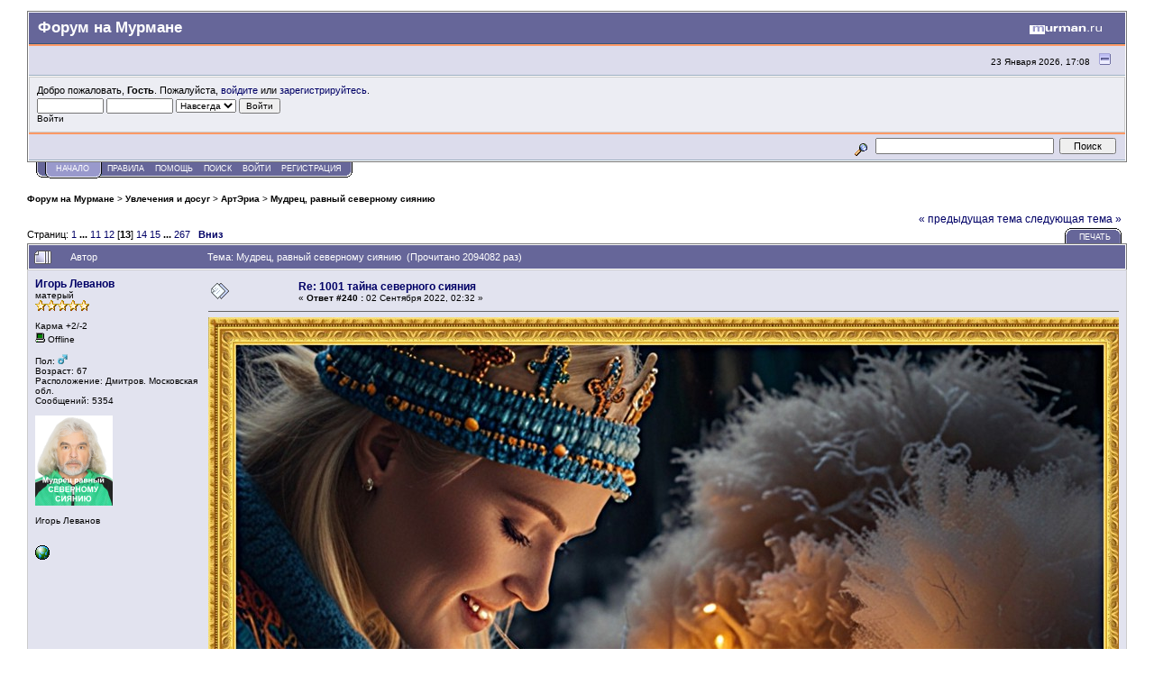

--- FILE ---
content_type: text/html; charset=windows-1251
request_url: https://forum.murman.ru/index.php?topic=44878.msg437838
body_size: 22626
content:
<!DOCTYPE html PUBLIC "-//W3C//DTD XHTML 1.0 Transitional//EN" "http://www.w3.org/TR/xhtml1/DTD/xhtml1-transitional.dtd">
<html xmlns="http://www.w3.org/1999/xhtml"><head>
	<meta http-equiv="Content-Type" content="text/html; charset=windows-1251" />
	<meta name="description" content="Мудрец, равный северному сиянию" />
	<meta name="keywords" content="PHP, MySQL, bulletin, board, free, open, source, smf, simple, machines, forum" />
	<script language="JavaScript" type="text/javascript" src="//forum.murman.ru/Themes/default/script.js?rc3"></script>
	<script language="JavaScript" type="text/javascript"><!-- // --><![CDATA[
		var smf_theme_url = "//forum.murman.ru/Themes/murman";
		var smf_images_url = "//forum.murman.ru/Themes/murman/images";
		var smf_scripturl = "https://forum.murman.ru/index.php?PHPSESSID=k984l8agq7ulpjmrecboru77i7&amp;";
	// ]]></script>
	<title>Мудрец, равный северному сиянию. Форумы Мурманска и Мурманской области</title>
	<link rel="stylesheet" type="text/css" href="//forum.murman.ru/Themes/murman/style.css?rc3" />
	<link rel="stylesheet" type="text/css" href="//forum.murman.ru/Themes/default/print.css?rc3" media="print" />
	<link rel="help" href="https://forum.murman.ru/index.php?PHPSESSID=k984l8agq7ulpjmrecboru77i7&amp;action=help" target="_blank" />
	<link rel="search" href="https://forum.murman.ru/index.php?PHPSESSID=k984l8agq7ulpjmrecboru77i7&amp;action=search" />
	<link rel="contents" href="https://forum.murman.ru/index.php?PHPSESSID=k984l8agq7ulpjmrecboru77i7&amp;" />
	<link rel="alternate" type="application/rss+xml" title="Форум на Мурмане - RSS" href="https://forum.murman.ru/index.php?PHPSESSID=k984l8agq7ulpjmrecboru77i7&amp;type=rss;action=.xml" />
	<link rel="prev" href="https://forum.murman.ru/index.php?PHPSESSID=k984l8agq7ulpjmrecboru77i7&amp;topic=44878.0;prev_next=prev" />
	<link rel="next" href="https://forum.murman.ru/index.php?PHPSESSID=k984l8agq7ulpjmrecboru77i7&amp;topic=44878.0;prev_next=next" />
	<link rel="index" href="https://forum.murman.ru/index.php?PHPSESSID=k984l8agq7ulpjmrecboru77i7&amp;board=11.0" /><meta http-equiv="X-UA-Compatible" content="IE=EmulateIE7" />

	<script language="JavaScript" type="text/javascript"><!-- // --><![CDATA[
		var current_header = false;

		function shrinkHeader(mode)
		{
			document.cookie = "upshrink=" + (mode ? 1 : 0);
			document.getElementById("upshrink").src = smf_images_url + (mode ? "/upshrink2.gif" : "/upshrink.gif");

			document.getElementById("upshrinkHeader").style.display = mode ? "none" : "";
			document.getElementById("upshrinkHeader2").style.display = mode ? "none" : "";

			current_header = mode;
		}
	// ]]></script>
		<script language="JavaScript" type="text/javascript"><!-- // --><![CDATA[
			var current_header_ic = false;

			function shrinkHeaderIC(mode)
			{
				document.cookie = "upshrinkIC=" + (mode ? 1 : 0);
				document.getElementById("upshrink_ic").src = smf_images_url + (mode ? "/expand.gif" : "/collapse.gif");

				document.getElementById("upshrinkHeaderIC").style.display = mode ? "none" : "";

				current_header_ic = mode;
			}
		// ]]></script>
</head>
<body>
	<div class="tborder" >
		<table width="100%" cellpadding="0" cellspacing="0" border="0">
			<tr>
				<td class="catbg" height="32">
					<span style="font-family: Verdana, sans-serif; font-size: 140%; ">Форум на Мурмане</span>
				</td>
				<td align="right" class="catbg">
					<a href="http://www.murman.ru"><img src="//forum.murman.ru/Themes/murman/images/smflogo.gif" style="margin: 2px;" alt="" /></a>
				</td>
			</tr>
		</table>
		<table width="100%" cellpadding="0" cellspacing="0" border="0" >
			<tr>
				<td class="titlebg2" height="32" align="right">
					<span class="smalltext">23 Января 2026, 17:08</span>
					<a href="#" onclick="shrinkHeader(!current_header); return false;"><img id="upshrink" src="//forum.murman.ru/Themes/murman/images/upshrink.gif" alt="*" title="Свернуть/Развернуть." align="bottom" style="margin: 0 1ex;" /></a>
				</td>
			</tr>
			<tr id="upshrinkHeader">
				<td valign="top" colspan="2">
					<table width="100%" class="bordercolor" cellpadding="8" cellspacing="1" border="0" style="margin-top: 1px;">
						<tr>
							<td colspan="2" width="100%" valign="top" class="windowbg2"><span class="middletext">Добро пожаловать, <b>Гость</b>. Пожалуйста, <a href="https://forum.murman.ru/index.php?PHPSESSID=k984l8agq7ulpjmrecboru77i7&amp;action=login">войдите</a> или <a href="https://forum.murman.ru/index.php?PHPSESSID=k984l8agq7ulpjmrecboru77i7&amp;action=register">зарегистрируйтесь</a>.				</span>
								<script language="JavaScript" type="text/javascript" src="//forum.murman.ru/Themes/default/sha1.js"></script>

								<form action="https://forum.murman.ru/index.php?PHPSESSID=k984l8agq7ulpjmrecboru77i7&amp;action=login2" method="post" accept-charset="windows-1251" class="middletext" style="margin: 3px 1ex 1px 0;" onsubmit="hashLoginPassword(this, '5be3e6e3d57c9bc99e41c46c2b927442');">
									<input type="text" name="user" size="10" /> <input type="password" name="passwrd" size="10" />
									<select name="cookielength">
										<option value="60">1 час</option>
										<option value="1440">1 день</option>
										<option value="10080">1 неделя</option>
										<option value="43200">1 месяц</option>
										<option value="-1" selected="selected">Навсегда</option>
									</select>
									<input type="submit" value="Войти" /><br />
									<span class="middletext">Войти</span>
									<input type="hidden" name="hash_passwrd" value="" />
								</form>
							</td>
						</tr>
					</table>
				</td>
			</tr>
		</table>
		<table id="upshrinkHeader2" width="100%" cellpadding="4" cellspacing="0" border="0">
			<tr>
				<td width="90%" class="titlebg2" style="padding-left:380px;">
					<!-- span class="smalltext"><b>Новости</b>: </span -->
					<!-- a href="http://euro2016.murman.ru/"><img src="http://www.murman.ru/images/banners/euro16-660.png" style="border: 0;" alt="Чемпионат Европы 2015 Франция" /></a -->
				</td>
				<td class="titlebg2" align="right" nowrap="nowrap" valign="top">
					<form action="https://forum.murman.ru/index.php?PHPSESSID=k984l8agq7ulpjmrecboru77i7&amp;action=search2" method="post" accept-charset="windows-1251" style="margin: 0;">
						<a href="https://forum.murman.ru/index.php?PHPSESSID=k984l8agq7ulpjmrecboru77i7&amp;action=search;advanced"><img src="//forum.murman.ru/Themes/murman/images/filter.gif" align="middle" style="margin: 0 1ex;" alt="" /></a>
						<input type="text" name="search" value="" style="width: 190px;" />&nbsp;
						<input type="submit" name="submit" value="Поиск" style="width: 11ex;" />
						<input type="hidden" name="advanced" value="0" />
						<input type="hidden" name="topic" value="44878" />
					</form>
				</td>
			</tr>
		</table>
	</div>
			<table cellpadding="0" cellspacing="0" border="0" style="margin-left: 10px;">
				<tr>
					<td class="maintab_first">&nbsp;</td><td class="maintab_active_first">&nbsp;</td>
				<td valign="top" class="maintab_active_back">
					<a href="https://forum.murman.ru/index.php?PHPSESSID=k984l8agq7ulpjmrecboru77i7&amp;">Начало</a>
				</td><td class="maintab_active_last">&nbsp;</td>
				<td valign="top" class="maintab_back">
					<a href="https://forum.murman.ru/index.php?PHPSESSID=k984l8agq7ulpjmrecboru77i7&amp;topic=11018.0">ПРАВИЛА</a>
				</td>
				<td valign="top" class="maintab_back">
					<a href="https://forum.murman.ru/index.php?PHPSESSID=k984l8agq7ulpjmrecboru77i7&amp;action=help">Помощь</a>
				</td>
				<td valign="top" class="maintab_back">
					<a href="https://forum.murman.ru/index.php?PHPSESSID=k984l8agq7ulpjmrecboru77i7&amp;action=search">Поиск</a>
				</td>
				<td valign="top" class="maintab_back">
					<a href="https://forum.murman.ru/index.php?PHPSESSID=k984l8agq7ulpjmrecboru77i7&amp;action=login">Войти</a>
				</td>
				<td valign="top" class="maintab_back">
					<a href="https://forum.murman.ru/index.php?PHPSESSID=k984l8agq7ulpjmrecboru77i7&amp;action=register">Регистрация</a>
				</td>
				<td class="maintab_last">&nbsp;</td>
			</tr>
		</table><div id="bodyarea" style="padding: 1ex 0px 2ex 0px;">
<a name="top"></a>
<a name="msg436923"></a>
<div><div class="nav" style="font-size: smaller; margin-bottom: 2ex; margin-top: 2ex;"><b><a href="https://forum.murman.ru/index.php?PHPSESSID=k984l8agq7ulpjmrecboru77i7&amp;" class="nav">Форум на Мурмане</a></b>&nbsp;>&nbsp;<b><a href="https://forum.murman.ru/index.php?PHPSESSID=k984l8agq7ulpjmrecboru77i7&amp;#3" class="nav">Увлечения и досуг</a></b>&nbsp;>&nbsp;<b><a href="https://forum.murman.ru/index.php?PHPSESSID=k984l8agq7ulpjmrecboru77i7&amp;board=11.0" class="nav">АртЭриа</a></b>&nbsp;>&nbsp;<b><a href="https://forum.murman.ru/index.php?PHPSESSID=k984l8agq7ulpjmrecboru77i7&amp;topic=44878.0" class="nav">Мудрец, равный северному сиянию</a></b></div></div>
<table width="100%" cellpadding="0" cellspacing="0" border="0">
	<tr>
		<td class="middletext" valign="bottom" style="padding-bottom: 4px;">Страниц: <a class="navPages" href="https://forum.murman.ru/index.php?PHPSESSID=k984l8agq7ulpjmrecboru77i7&amp;topic=44878.0">1</a> <span style="font-weight: bold;" onclick="expandPages(this, 'https://forum.murman.ru/index.php?topic=44878.%d', 20, 200, 20);" onmouseover="this.style.cursor='pointer';"> ... </span><a class="navPages" href="https://forum.murman.ru/index.php?PHPSESSID=k984l8agq7ulpjmrecboru77i7&amp;topic=44878.200">11</a> <a class="navPages" href="https://forum.murman.ru/index.php?PHPSESSID=k984l8agq7ulpjmrecboru77i7&amp;topic=44878.220">12</a> [<b>13</b>] <a class="navPages" href="https://forum.murman.ru/index.php?PHPSESSID=k984l8agq7ulpjmrecboru77i7&amp;topic=44878.260">14</a> <a class="navPages" href="https://forum.murman.ru/index.php?PHPSESSID=k984l8agq7ulpjmrecboru77i7&amp;topic=44878.280">15</a> <span style="font-weight: bold;" onclick="expandPages(this, 'https://forum.murman.ru/index.php?topic=44878.%d', 300, 5320, 20);" onmouseover="this.style.cursor='pointer';"> ... </span><a class="navPages" href="https://forum.murman.ru/index.php?PHPSESSID=k984l8agq7ulpjmrecboru77i7&amp;topic=44878.5320">267</a>   &nbsp;&nbsp;<a href="#lastPost"><b>Вниз</b></a></td>
		<td align="right" style="padding-right: 1ex;">
			<div class="nav" style="margin-bottom: 2px;"> <a href="https://forum.murman.ru/index.php?PHPSESSID=k984l8agq7ulpjmrecboru77i7&amp;topic=44878.0;prev_next=prev#new">&laquo; предыдущая тема</a> <a href="https://forum.murman.ru/index.php?PHPSESSID=k984l8agq7ulpjmrecboru77i7&amp;topic=44878.0;prev_next=next#new">следующая тема &raquo;</a></div>
			<table cellpadding="0" cellspacing="0">
				<tr>
					
		<td class="mirrortab_first">&nbsp;</td>
		<td class="mirrortab_back"><a href="https://forum.murman.ru/index.php?PHPSESSID=k984l8agq7ulpjmrecboru77i7&amp;action=printpage;topic=44878.0" target="_blank">Печать</a></td>
		<td class="mirrortab_last">&nbsp;</td>
				</tr>
			</table>
		</td>
	</tr>
</table>
<table width="100%" cellpadding="3" cellspacing="0" border="0" class="tborder" style="border-bottom: 0;">
		<tr class="catbg3">
				<td valign="middle" width="2%" style="padding-left: 6px;">
						<img src="//forum.murman.ru/Themes/murman/images/topic/veryhot_post.gif" align="bottom" alt="" />
				</td>
				<td width="13%"> Автор</td>
				<td valign="middle" width="85%" style="padding-left: 6px;" id="top_subject">
						Тема: Мудрец, равный северному сиянию &nbsp;(Прочитано 2094082 раз)
				</td>
		</tr>
</table>
<form action="https://forum.murman.ru/index.php?PHPSESSID=k984l8agq7ulpjmrecboru77i7&amp;action=quickmod2;topic=44878.240" method="post" accept-charset="windows-1251" name="quickModForm" id="quickModForm" style="margin: 0;" onsubmit="return in_edit_mode == 1 ? modify_save('5be3e6e3d57c9bc99e41c46c2b927442') : confirm('Вы уверены?');">
<table cellpadding="0" cellspacing="0" border="0" width="100%" class="bordercolor">
	<tr><td style="padding: 1px 1px 0 1px;">
		<table width="100%" cellpadding="3" cellspacing="0" border="0">
			<tr><td class="windowbg">
				<table width="100%" cellpadding="5" cellspacing="0" style="table-layout: fixed;">
					<tr>
						<td valign="top" width="16%" rowspan="2" style="overflow: hidden;">
							 <b><a href="javascript:void(0)" onClick="quickReplyCollapsed=1;swapQuickReply();replaceText('[b]Игорь Леванов[/b],', document.postmodify.message);">Игорь Леванов</a></b>
							<div class="smalltext">
								матерый<br />
								<img src="//forum.murman.ru/Themes/murman/images/star.gif" alt="*" border="0" /><img src="//forum.murman.ru/Themes/murman/images/star.gif" alt="*" border="0" /><img src="//forum.murman.ru/Themes/murman/images/star.gif" alt="*" border="0" /><img src="//forum.murman.ru/Themes/murman/images/star.gif" alt="*" border="0" /><img src="//forum.murman.ru/Themes/murman/images/star.gif" alt="*" border="0" /><br />
								<br />
								Карма +2/-2<br />
								<img src="//forum.murman.ru/Themes/murman/images/useroff.gif" alt="Offline" border="0" style="margin-top: 2px;" /><span class="smalltext"> Offline</span><br /><br />
								Пол: <img src="//forum.murman.ru/Themes/murman/images/Male.gif" alt="Мужской" border="0" /><br />
								Возраст: 67<br />
								Расположение: Дмитров. Московская обл.<br />
								Сообщений: 5354<br />
								<br />
								<div style="overflow: auto; width: 100%;"><img src="https://forum.murman.ru/index.php?PHPSESSID=k984l8agq7ulpjmrecboru77i7&amp;action=dlattach;attach=20413;type=avatar" alt="" class="avatar" border="0" /></div><br />
								Игорь Леванов<br />
								<br />
								
								
								
								
		
				<br />
								<a href="https://proza.ru/avtor/gerontaigor" title="Мудрец, равный северному сиянию" target="_blank"><img src="//forum.murman.ru/Themes/murman/images/www_sm.gif" alt="WWW" border="0" /></a>
							</div>
						</td>
						<td valign="top" width="85%" height="100%">
							<table width="100%" border="0"><tr>
								<td valign="middle"><a href="https://forum.murman.ru/index.php?PHPSESSID=k984l8agq7ulpjmrecboru77i7&amp;topic=44878.msg436923#msg436923"><img src="//forum.murman.ru/Themes/murman/images/post/xx.gif" alt="" border="0" /></a></td>
								<td valign="middle">
									<div style="font-weight: bold;" id="subject_436923">
										<a href="https://forum.murman.ru/index.php?PHPSESSID=k984l8agq7ulpjmrecboru77i7&amp;topic=44878.msg436923#msg436923">Re: 1001 тайна северного сияния</a>
									</div>
									<div class="smalltext">&#171; <b>Ответ #240 :</b> 02 Сентября 2022, 02:32 &#187;</div></td>
								<td align="right" valign="bottom" height="20" style="font-size: smaller;">
								</td>
							</tr></table>
							<hr width="100%" size="1" class="hrcolor" />
							<div class="post"><img src="https://proza.ru/pics/2024/11/11/1588.jpg?9146" alt="" border="0" /><br /><br /><b>Сказка об иголке с ниткой</b><br /><br />Жила-была девушка, которая обожала шить. Она переливала разные цвета тканей, создавая из них удивительные композиции, словно картины художников. Её руки творили чудеса, а сердце радовалось каждому новому творению.<br />Однажды девушка решила отправиться в путешествие на север, чтобы найти вдохновение в сиянии северного света. &nbsp;Она носила с собой в сумочке лоскутки ткани разного цвета, чтобы вдохновляться новыми сочетаниями и создавать необычные образы.<br />Путешествие было трудным, но когда девушка добралась до северных районов, она увидела удивительное северное сияние, словно магическое и волшебное. Под этим светом она начала сшивать лоскутки разного цвета, чтобы сохранить образ северного сияния в своих работах.<br />И тут, вдруг, девушку осенило. Она поняла, что иголка и нитка – это любовь, именно любовь к ремеслу и творчеству делает её счастливой. Иголка и нить стали символом её любви ко всему, что она создаёт из разноцветных лоскутков. Её сердце наполнилось радостью, а её душа ощутила истинное вдохновение.<br />Так девушка создала новый образ своей жизни, где каждое творение становилось для неё приключением в мире любви и красоты. Её работы приобрели особое волшебство и привлекали к себе восхищённые взгляды всех, кто видел их. И так продолжалась сказка о девушке, чья любовь к шитью привела её к истинному счастью и приключениям, полным магии и вдохновения.<br /></div>
						</td>
					</tr>
					<tr>
						<td valign="bottom" class="smalltext" width="85%">
							<table width="100%" border="0" style="table-layout: fixed;"><tr>
								<td colspan="2" class="smalltext" width="100%">
								</td>
							</tr><tr>
								<td valign="bottom" class="smalltext" id="modified_436923">
									&#171; <i>Последнее редактирование: 11 Ноября 2024, 20:02 от Игорь Леванов</i> &#187;
								</td>
								<td align="right" valign="bottom" class="smalltext">
									<img src="//forum.murman.ru/Themes/murman/images/ip.gif" alt="" border="0" />
									Записан
								</td>
							</tr></table>
							<hr width="100%" size="1" class="hrcolor" />
							<div class="signature">Видео &quot;Новая национальная идея РОССИИ&quot; <a href="https://vkvideo.ru/video-229217671_456239019" target="_blank">https://vkvideo.ru/video-229217671_456239019</a> &quot;Северное сияние - улыбка Земли&quot; <a href="https://rutube.ru/video/c7129b6c3c7e10313dca60b5cccde60c/" target="_blank">https://rutube.ru/video/c7129b6c3c7e10313dca60b5cccde60c/</a></div>
						</td>
					</tr>
				</table>
			</td></tr>
		</table>
	</td></tr>
	<tr><td style="padding: 1px 1px 0 1px;">
		<a name="msg436960"></a>
		<table width="100%" cellpadding="3" cellspacing="0" border="0">
			<tr><td class="windowbg2">
				<table width="100%" cellpadding="5" cellspacing="0" style="table-layout: fixed;">
					<tr>
						<td valign="top" width="16%" rowspan="2" style="overflow: hidden;">
							 <b><a href="javascript:void(0)" onClick="quickReplyCollapsed=1;swapQuickReply();replaceText('[b]Chrome[/b],', document.postmodify.message);">Chrome</a></b>
							<div class="smalltext">
								матерый<br />
								<img src="//forum.murman.ru/Themes/murman/images/star.gif" alt="*" border="0" /><img src="//forum.murman.ru/Themes/murman/images/star.gif" alt="*" border="0" /><img src="//forum.murman.ru/Themes/murman/images/star.gif" alt="*" border="0" /><img src="//forum.murman.ru/Themes/murman/images/star.gif" alt="*" border="0" /><img src="//forum.murman.ru/Themes/murman/images/star.gif" alt="*" border="0" /><br />
								<br />
								Карма +7/-2<br />
								<img src="//forum.murman.ru/Themes/murman/images/useroff.gif" alt="Offline" border="0" style="margin-top: 2px;" /><span class="smalltext"> Offline</span><br /><br />
								Пол: <img src="//forum.murman.ru/Themes/murman/images/Male.gif" alt="Мужской" border="0" /><br />
								Расположение: Redania<br />
								Сообщений: 3261<br />
								<br />
								<div style="overflow: auto; width: 100%;"><img src="https://forum.murman.ru/index.php?PHPSESSID=k984l8agq7ulpjmrecboru77i7&amp;action=dlattach;attach=20563;type=avatar" alt="" class="avatar" border="0" /></div><br />
								загляни в будущее<br />
								<br />
								
								
								
								
		
				<br />
							</div>
						</td>
						<td valign="top" width="85%" height="100%">
							<table width="100%" border="0"><tr>
								<td valign="middle"><a href="https://forum.murman.ru/index.php?PHPSESSID=k984l8agq7ulpjmrecboru77i7&amp;topic=44878.msg436960#msg436960"><img src="//forum.murman.ru/Themes/murman/images/post/xx.gif" alt="" border="0" /></a></td>
								<td valign="middle">
									<div style="font-weight: bold;" id="subject_436960">
										<a href="https://forum.murman.ru/index.php?PHPSESSID=k984l8agq7ulpjmrecboru77i7&amp;topic=44878.msg436960#msg436960">Re: 1001 тайна северного сияния</a>
									</div>
									<div class="smalltext">&#171; <b>Ответ #241 :</b> 03 Сентября 2022, 18:47 &#187;</div></td>
								<td align="right" valign="bottom" height="20" style="font-size: smaller;">
								</td>
							</tr></table>
							<hr width="100%" size="1" class="hrcolor" />
							<div class="post"><div class="quoteheader"><a href="https://forum.murman.ru/index.php?PHPSESSID=k984l8agq7ulpjmrecboru77i7&amp;topic=44878.msg436912#msg436912">Цитата: Игорь Леванов от 01 Сентября 2022, 10:13</a></div><div class="quote">Правда, фото плохо изображают северное сияние, но в отблеске зелёного светофора северное сияние узнаваемое, главное недолговечное.&nbsp; Главное, что фото в реальном времени, можно поехать в Мурманск и покататься на общественном транспорте, почувствовать себя внутри северного сияния. Прекрасно предвосхищение.&nbsp; <br /></div><br />Ну, да. <br /><br />А помимо транспорта, есть ещё знаки-указатели с северным сиянием.<br /><br />Полярной ночью, они выглядят очень реалистично.<br /><br /></div>
						</td>
					</tr>
					<tr>
						<td valign="bottom" class="smalltext" width="85%">
							<table width="100%" border="0" style="table-layout: fixed;"><tr>
								<td colspan="2" class="smalltext" width="100%">
									<hr width="100%" size="1" class="hrcolor" />
									<div style="overflow: auto; width: 100%;">
									<a href="https://forum.murman.ru/index.php?PHPSESSID=k984l8agq7ulpjmrecboru77i7&amp;action=dlattach;topic=44878.0;attach=20202;image" id="link_20202" onclick="return expandThumb(20202);"><img src="https://forum.murman.ru/index.php?PHPSESSID=k984l8agq7ulpjmrecboru77i7&amp;action=dlattach;topic=44878.0;attach=20203;image" alt="" id="thumb_20202" border="0" /></a><br />
										<a href="https://forum.murman.ru/index.php?PHPSESSID=k984l8agq7ulpjmrecboru77i7&amp;action=dlattach;topic=44878.0;attach=20202"><img src="//forum.murman.ru/Themes/murman/images/icons/clip.gif" align="middle" alt="*" border="0" />&nbsp;murmansk1.png</a> (132.66 Кб, 800x531 - просмотрено 371 раз.)<br />
									<a href="https://forum.murman.ru/index.php?PHPSESSID=k984l8agq7ulpjmrecboru77i7&amp;action=dlattach;topic=44878.0;attach=20204;image" id="link_20204" onclick="return expandThumb(20204);"><img src="https://forum.murman.ru/index.php?PHPSESSID=k984l8agq7ulpjmrecboru77i7&amp;action=dlattach;topic=44878.0;attach=20205;image" alt="" id="thumb_20204" border="0" /></a><br />
										<a href="https://forum.murman.ru/index.php?PHPSESSID=k984l8agq7ulpjmrecboru77i7&amp;action=dlattach;topic=44878.0;attach=20204"><img src="//forum.murman.ru/Themes/murman/images/icons/clip.gif" align="middle" alt="*" border="0" />&nbsp;murmansk.png</a> (52.62 Кб, 580x480 - просмотрено 353 раз.)<br />
									<a href="https://forum.murman.ru/index.php?PHPSESSID=k984l8agq7ulpjmrecboru77i7&amp;action=dlattach;topic=44878.0;attach=20206;image" id="link_20206" onclick="return expandThumb(20206);"><img src="https://forum.murman.ru/index.php?PHPSESSID=k984l8agq7ulpjmrecboru77i7&amp;action=dlattach;topic=44878.0;attach=20207;image" alt="" id="thumb_20206" border="0" /></a><br />
										<a href="https://forum.murman.ru/index.php?PHPSESSID=k984l8agq7ulpjmrecboru77i7&amp;action=dlattach;topic=44878.0;attach=20206"><img src="//forum.murman.ru/Themes/murman/images/icons/clip.gif" align="middle" alt="*" border="0" />&nbsp;murmansk2.png</a> (187.63 Кб, 800x600 - просмотрено 366 раз.)<br />
									</div>
								</td>
							</tr><tr>
								<td valign="bottom" class="smalltext" id="modified_436960">
								</td>
								<td align="right" valign="bottom" class="smalltext">
									<img src="//forum.murman.ru/Themes/murman/images/ip.gif" alt="" border="0" />
									Записан
								</td>
							</tr></table>
							<hr width="100%" size="1" class="hrcolor" />
							<div class="signature">Never Fade Away</div>
						</td>
					</tr>
				</table>
			</td></tr>
		</table>
	</td></tr>
	<tr><td style="padding: 1px 1px 0 1px;">
		<a name="msg436977"></a>
		<table width="100%" cellpadding="3" cellspacing="0" border="0">
			<tr><td class="windowbg">
				<table width="100%" cellpadding="5" cellspacing="0" style="table-layout: fixed;">
					<tr>
						<td valign="top" width="16%" rowspan="2" style="overflow: hidden;">
							 <b><a href="javascript:void(0)" onClick="quickReplyCollapsed=1;swapQuickReply();replaceText('[b]Chrome[/b],', document.postmodify.message);">Chrome</a></b>
							<div class="smalltext">
								матерый<br />
								<img src="//forum.murman.ru/Themes/murman/images/star.gif" alt="*" border="0" /><img src="//forum.murman.ru/Themes/murman/images/star.gif" alt="*" border="0" /><img src="//forum.murman.ru/Themes/murman/images/star.gif" alt="*" border="0" /><img src="//forum.murman.ru/Themes/murman/images/star.gif" alt="*" border="0" /><img src="//forum.murman.ru/Themes/murman/images/star.gif" alt="*" border="0" /><br />
								<br />
								Карма +7/-2<br />
								<img src="//forum.murman.ru/Themes/murman/images/useroff.gif" alt="Offline" border="0" style="margin-top: 2px;" /><span class="smalltext"> Offline</span><br /><br />
								Пол: <img src="//forum.murman.ru/Themes/murman/images/Male.gif" alt="Мужской" border="0" /><br />
								Расположение: Redania<br />
								Сообщений: 3261<br />
								<br />
								<div style="overflow: auto; width: 100%;"><img src="https://forum.murman.ru/index.php?PHPSESSID=k984l8agq7ulpjmrecboru77i7&amp;action=dlattach;attach=20563;type=avatar" alt="" class="avatar" border="0" /></div><br />
								загляни в будущее<br />
								<br />
								
								
								
								
		
				<br />
							</div>
						</td>
						<td valign="top" width="85%" height="100%">
							<table width="100%" border="0"><tr>
								<td valign="middle"><a href="https://forum.murman.ru/index.php?PHPSESSID=k984l8agq7ulpjmrecboru77i7&amp;topic=44878.msg436977#msg436977"><img src="//forum.murman.ru/Themes/murman/images/post/xx.gif" alt="" border="0" /></a></td>
								<td valign="middle">
									<div style="font-weight: bold;" id="subject_436977">
										<a href="https://forum.murman.ru/index.php?PHPSESSID=k984l8agq7ulpjmrecboru77i7&amp;topic=44878.msg436977#msg436977">Re: 1001 тайна северного сияния</a>
									</div>
									<div class="smalltext">&#171; <b>Ответ #242 :</b> 04 Сентября 2022, 01:17 &#187;</div></td>
								<td align="right" valign="bottom" height="20" style="font-size: smaller;">
								</td>
							</tr></table>
							<hr width="100%" size="1" class="hrcolor" />
							<div class="post"><div class="quoteheader"><a href="https://forum.murman.ru/index.php?PHPSESSID=k984l8agq7ulpjmrecboru77i7&amp;topic=44878.msg436961#msg436961">Цитата: Игорь Леванов от 03 Сентября 2022, 18:55</a></div><div class="quote">Спасибо, это подвод радоваться предвкушению северо-сиятельной красоты. <br /></div><br />Это наш бренд. В геральдике заполярных городов очень часто можно наткнуться на <span style="color: green;"><b>северное сияние</b></span>.</div>
						</td>
					</tr>
					<tr>
						<td valign="bottom" class="smalltext" width="85%">
							<table width="100%" border="0" style="table-layout: fixed;"><tr>
								<td colspan="2" class="smalltext" width="100%">
									<hr width="100%" size="1" class="hrcolor" />
									<div style="overflow: auto; width: 100%;">
									<a href="https://forum.murman.ru/index.php?PHPSESSID=k984l8agq7ulpjmrecboru77i7&amp;action=dlattach;topic=44878.0;attach=20208;image" id="link_20208" onclick="return expandThumb(20208);"><img src="https://forum.murman.ru/index.php?PHPSESSID=k984l8agq7ulpjmrecboru77i7&amp;action=dlattach;topic=44878.0;attach=20209;image" alt="" id="thumb_20208" border="0" /></a><br />
										<a href="https://forum.murman.ru/index.php?PHPSESSID=k984l8agq7ulpjmrecboru77i7&amp;action=dlattach;topic=44878.0;attach=20208"><img src="//forum.murman.ru/Themes/murman/images/icons/clip.gif" align="middle" alt="*" border="0" />&nbsp;teriberka.png</a> (7.45 Кб, 140x177 - просмотрено 357 раз.)<br />
									<a href="https://forum.murman.ru/index.php?PHPSESSID=k984l8agq7ulpjmrecboru77i7&amp;action=dlattach;topic=44878.0;attach=20210;image" id="link_20210" onclick="return expandThumb(20210);"><img src="https://forum.murman.ru/index.php?PHPSESSID=k984l8agq7ulpjmrecboru77i7&amp;action=dlattach;topic=44878.0;attach=20211;image" alt="" id="thumb_20210" border="0" /></a><br />
										<a href="https://forum.murman.ru/index.php?PHPSESSID=k984l8agq7ulpjmrecboru77i7&amp;action=dlattach;topic=44878.0;attach=20210"><img src="//forum.murman.ru/Themes/murman/images/icons/clip.gif" align="middle" alt="*" border="0" />&nbsp;varzuga.png</a> (29.55 Кб, 448x599 - просмотрено 390 раз.)<br />
									<a href="https://forum.murman.ru/index.php?PHPSESSID=k984l8agq7ulpjmrecboru77i7&amp;action=dlattach;topic=44878.0;attach=20212;image" id="link_20212" onclick="return expandThumb(20212);"><img src="https://forum.murman.ru/index.php?PHPSESSID=k984l8agq7ulpjmrecboru77i7&amp;action=dlattach;topic=44878.0;attach=20213;image" alt="" id="thumb_20212" border="0" /></a><br />
										<a href="https://forum.murman.ru/index.php?PHPSESSID=k984l8agq7ulpjmrecboru77i7&amp;action=dlattach;topic=44878.0;attach=20212"><img src="//forum.murman.ru/Themes/murman/images/icons/clip.gif" align="middle" alt="*" border="0" />&nbsp;pechenga.png</a> (73.93 Кб, 300x373 - просмотрено 347 раз.)<br />
									</div>
								</td>
							</tr><tr>
								<td valign="bottom" class="smalltext" id="modified_436977">
								</td>
								<td align="right" valign="bottom" class="smalltext">
									<img src="//forum.murman.ru/Themes/murman/images/ip.gif" alt="" border="0" />
									Записан
								</td>
							</tr></table>
							<hr width="100%" size="1" class="hrcolor" />
							<div class="signature">Never Fade Away</div>
						</td>
					</tr>
				</table>
			</td></tr>
		</table>
	</td></tr>
	<tr><td style="padding: 1px 1px 0 1px;">
		<a name="msg436987"></a>
		<table width="100%" cellpadding="3" cellspacing="0" border="0">
			<tr><td class="windowbg2">
				<table width="100%" cellpadding="5" cellspacing="0" style="table-layout: fixed;">
					<tr>
						<td valign="top" width="16%" rowspan="2" style="overflow: hidden;">
							 <b><a href="javascript:void(0)" onClick="quickReplyCollapsed=1;swapQuickReply();replaceText('[b]Игорь Леванов[/b],', document.postmodify.message);">Игорь Леванов</a></b>
							<div class="smalltext">
								матерый<br />
								<img src="//forum.murman.ru/Themes/murman/images/star.gif" alt="*" border="0" /><img src="//forum.murman.ru/Themes/murman/images/star.gif" alt="*" border="0" /><img src="//forum.murman.ru/Themes/murman/images/star.gif" alt="*" border="0" /><img src="//forum.murman.ru/Themes/murman/images/star.gif" alt="*" border="0" /><img src="//forum.murman.ru/Themes/murman/images/star.gif" alt="*" border="0" /><br />
								<br />
								Карма +2/-2<br />
								<img src="//forum.murman.ru/Themes/murman/images/useroff.gif" alt="Offline" border="0" style="margin-top: 2px;" /><span class="smalltext"> Offline</span><br /><br />
								Пол: <img src="//forum.murman.ru/Themes/murman/images/Male.gif" alt="Мужской" border="0" /><br />
								Возраст: 67<br />
								Расположение: Дмитров. Московская обл.<br />
								Сообщений: 5354<br />
								<br />
								<div style="overflow: auto; width: 100%;"><img src="https://forum.murman.ru/index.php?PHPSESSID=k984l8agq7ulpjmrecboru77i7&amp;action=dlattach;attach=20413;type=avatar" alt="" class="avatar" border="0" /></div><br />
								Игорь Леванов<br />
								<br />
								
								
								
								
		
				<br />
								<a href="https://proza.ru/avtor/gerontaigor" title="Мудрец, равный северному сиянию" target="_blank"><img src="//forum.murman.ru/Themes/murman/images/www_sm.gif" alt="WWW" border="0" /></a>
							</div>
						</td>
						<td valign="top" width="85%" height="100%">
							<table width="100%" border="0"><tr>
								<td valign="middle"><a href="https://forum.murman.ru/index.php?PHPSESSID=k984l8agq7ulpjmrecboru77i7&amp;topic=44878.msg436987#msg436987"><img src="//forum.murman.ru/Themes/murman/images/post/xx.gif" alt="" border="0" /></a></td>
								<td valign="middle">
									<div style="font-weight: bold;" id="subject_436987">
										<a href="https://forum.murman.ru/index.php?PHPSESSID=k984l8agq7ulpjmrecboru77i7&amp;topic=44878.msg436987#msg436987">Re: 1001 тайна северного сияния</a>
									</div>
									<div class="smalltext">&#171; <b>Ответ #243 :</b> 04 Сентября 2022, 06:26 &#187;</div></td>
								<td align="right" valign="bottom" height="20" style="font-size: smaller;">
								</td>
							</tr></table>
							<hr width="100%" size="1" class="hrcolor" />
							<div class="post"><img src="https://proza.ru/pics/2022/09/04/201.jpg?3278" alt="" border="0" /><br /><br /><span style="color: green;"><b>Доучились, самого главного не знаем</b></span><br /><br />Мне написали «Это наш бренд. В геральдике заполярных городов очень часто можно наткнуться на северное сияние».<br />Это меня очень удивило, я об этом не знал. В Википедии написано&nbsp; «В левой, «природной» части герба изображены два главных символа, которые стали основой флага и эмблемы или фирменного знака города. Северное сияние на синем фоне — классический образ полярной ночи, изобразительно объединяющий многие города заполярного края, начиная с флага и герба Мурманска».<br />В Мурманске я пока не был, но в Карелии был, там бывает северное сияние, но на гербе медведь, символ елей и сосен, а северному сиянию места не нашлось. <br />В школе ставят пятёрки, если проявишь «феноменальные» знания, ответишь, что Скульптура&nbsp; Русалки не только в Дании, но в Копенгагене. Ну и нафига нам такие знания?&nbsp; Если мы даже не знаем, что есть область и города с северным сиянием на гербе.<br /></div>
						</td>
					</tr>
					<tr>
						<td valign="bottom" class="smalltext" width="85%">
							<table width="100%" border="0" style="table-layout: fixed;"><tr>
								<td colspan="2" class="smalltext" width="100%">
								</td>
							</tr><tr>
								<td valign="bottom" class="smalltext" id="modified_436987">
								</td>
								<td align="right" valign="bottom" class="smalltext">
									<img src="//forum.murman.ru/Themes/murman/images/ip.gif" alt="" border="0" />
									Записан
								</td>
							</tr></table>
							<hr width="100%" size="1" class="hrcolor" />
							<div class="signature">Видео &quot;Новая национальная идея РОССИИ&quot; <a href="https://vkvideo.ru/video-229217671_456239019" target="_blank">https://vkvideo.ru/video-229217671_456239019</a> &quot;Северное сияние - улыбка Земли&quot; <a href="https://rutube.ru/video/c7129b6c3c7e10313dca60b5cccde60c/" target="_blank">https://rutube.ru/video/c7129b6c3c7e10313dca60b5cccde60c/</a></div>
						</td>
					</tr>
				</table>
			</td></tr>
		</table>
	</td></tr>
	<tr><td style="padding: 1px 1px 0 1px;">
		<a name="msg437261"></a>
		<table width="100%" cellpadding="3" cellspacing="0" border="0">
			<tr><td class="windowbg">
				<table width="100%" cellpadding="5" cellspacing="0" style="table-layout: fixed;">
					<tr>
						<td valign="top" width="16%" rowspan="2" style="overflow: hidden;">
							 <b><a href="javascript:void(0)" onClick="quickReplyCollapsed=1;swapQuickReply();replaceText('[b]Игорь Леванов[/b],', document.postmodify.message);">Игорь Леванов</a></b>
							<div class="smalltext">
								матерый<br />
								<img src="//forum.murman.ru/Themes/murman/images/star.gif" alt="*" border="0" /><img src="//forum.murman.ru/Themes/murman/images/star.gif" alt="*" border="0" /><img src="//forum.murman.ru/Themes/murman/images/star.gif" alt="*" border="0" /><img src="//forum.murman.ru/Themes/murman/images/star.gif" alt="*" border="0" /><img src="//forum.murman.ru/Themes/murman/images/star.gif" alt="*" border="0" /><br />
								<br />
								Карма +2/-2<br />
								<img src="//forum.murman.ru/Themes/murman/images/useroff.gif" alt="Offline" border="0" style="margin-top: 2px;" /><span class="smalltext"> Offline</span><br /><br />
								Пол: <img src="//forum.murman.ru/Themes/murman/images/Male.gif" alt="Мужской" border="0" /><br />
								Возраст: 67<br />
								Расположение: Дмитров. Московская обл.<br />
								Сообщений: 5354<br />
								<br />
								<div style="overflow: auto; width: 100%;"><img src="https://forum.murman.ru/index.php?PHPSESSID=k984l8agq7ulpjmrecboru77i7&amp;action=dlattach;attach=20413;type=avatar" alt="" class="avatar" border="0" /></div><br />
								Игорь Леванов<br />
								<br />
								
								
								
								
		
				<br />
								<a href="https://proza.ru/avtor/gerontaigor" title="Мудрец, равный северному сиянию" target="_blank"><img src="//forum.murman.ru/Themes/murman/images/www_sm.gif" alt="WWW" border="0" /></a>
							</div>
						</td>
						<td valign="top" width="85%" height="100%">
							<table width="100%" border="0"><tr>
								<td valign="middle"><a href="https://forum.murman.ru/index.php?PHPSESSID=k984l8agq7ulpjmrecboru77i7&amp;topic=44878.msg437261#msg437261"><img src="//forum.murman.ru/Themes/murman/images/post/xx.gif" alt="" border="0" /></a></td>
								<td valign="middle">
									<div style="font-weight: bold;" id="subject_437261">
										<a href="https://forum.murman.ru/index.php?PHPSESSID=k984l8agq7ulpjmrecboru77i7&amp;topic=44878.msg437261#msg437261">Re: 1001 тайна северного сияния</a>
									</div>
									<div class="smalltext">&#171; <b>Ответ #244 :</b> 10 Сентября 2022, 18:19 &#187;</div></td>
								<td align="right" valign="bottom" height="20" style="font-size: smaller;">
								</td>
							</tr></table>
							<hr width="100%" size="1" class="hrcolor" />
							<div class="post"><img src="https://proza.ru/pics/2022/09/10/529.jpg?1516" alt="" border="0" /><br /><br /><span style="color: green;"><b>Версия происхождения слова славяне</b></span><br /><br />В 14 веке в Константинополе посадили в тюрьму святителя Григория Паламу, он систематизировала исихазм, эзотерическое учение принятое православием в 14 веке. Исихазм позволяет видеть Бога, как свет. Правда, как любое эзотерическое учение, постарались запутать не посвященных людей. В тюрьме Григорий Палама догадался заменить слово «Свет» на «Слава». Его выпустили из тюрьмы, назначили митрополитом Фессалоников, по пути в Фессалоники, его захватили турки, он год был в плену, пока не выкупили. В Салониках есть Храм Григория Паламы, там золотого цвета надгробие святителя Григория Паламы. Смотришь, на блеск золотого надгробия и понимаешь, что блеск золота может затмить любую истину.<br />Замена очень понравилась церкви, в церковном богослужение часто можно слышать слово «Слава», это слово позволяет всё запутать.<br />В результате замены светляне, в смысле, северо-сиятельные люди стали славянами.<br />Сами подумайте, электрической лампочке надо или нет, чтобы вы её славили, не понимая, что свет и есть условие нашего существования. Тьма не нуждается в источнике, а свет всегда имеет источник. Таким образом, главный источник света и есть бог, церковь говорит: «Иисус солнце правды». Само солнце всегда на работе, но для демонстрации любви к земле использует солнечный ветер, на который земля отвечает северным сиянием.</div>
						</td>
					</tr>
					<tr>
						<td valign="bottom" class="smalltext" width="85%">
							<table width="100%" border="0" style="table-layout: fixed;"><tr>
								<td colspan="2" class="smalltext" width="100%">
								</td>
							</tr><tr>
								<td valign="bottom" class="smalltext" id="modified_437261">
								</td>
								<td align="right" valign="bottom" class="smalltext">
									<img src="//forum.murman.ru/Themes/murman/images/ip.gif" alt="" border="0" />
									Записан
								</td>
							</tr></table>
							<hr width="100%" size="1" class="hrcolor" />
							<div class="signature">Видео &quot;Новая национальная идея РОССИИ&quot; <a href="https://vkvideo.ru/video-229217671_456239019" target="_blank">https://vkvideo.ru/video-229217671_456239019</a> &quot;Северное сияние - улыбка Земли&quot; <a href="https://rutube.ru/video/c7129b6c3c7e10313dca60b5cccde60c/" target="_blank">https://rutube.ru/video/c7129b6c3c7e10313dca60b5cccde60c/</a></div>
						</td>
					</tr>
				</table>
			</td></tr>
		</table>
	</td></tr>
	<tr><td style="padding: 1px 1px 0 1px;">
		<a name="msg437273"></a>
		<table width="100%" cellpadding="3" cellspacing="0" border="0">
			<tr><td class="windowbg2">
				<table width="100%" cellpadding="5" cellspacing="0" style="table-layout: fixed;">
					<tr>
						<td valign="top" width="16%" rowspan="2" style="overflow: hidden;">
							 <b><a href="javascript:void(0)" onClick="quickReplyCollapsed=1;swapQuickReply();replaceText('[b]Игорь Леванов[/b],', document.postmodify.message);">Игорь Леванов</a></b>
							<div class="smalltext">
								матерый<br />
								<img src="//forum.murman.ru/Themes/murman/images/star.gif" alt="*" border="0" /><img src="//forum.murman.ru/Themes/murman/images/star.gif" alt="*" border="0" /><img src="//forum.murman.ru/Themes/murman/images/star.gif" alt="*" border="0" /><img src="//forum.murman.ru/Themes/murman/images/star.gif" alt="*" border="0" /><img src="//forum.murman.ru/Themes/murman/images/star.gif" alt="*" border="0" /><br />
								<br />
								Карма +2/-2<br />
								<img src="//forum.murman.ru/Themes/murman/images/useroff.gif" alt="Offline" border="0" style="margin-top: 2px;" /><span class="smalltext"> Offline</span><br /><br />
								Пол: <img src="//forum.murman.ru/Themes/murman/images/Male.gif" alt="Мужской" border="0" /><br />
								Возраст: 67<br />
								Расположение: Дмитров. Московская обл.<br />
								Сообщений: 5354<br />
								<br />
								<div style="overflow: auto; width: 100%;"><img src="https://forum.murman.ru/index.php?PHPSESSID=k984l8agq7ulpjmrecboru77i7&amp;action=dlattach;attach=20413;type=avatar" alt="" class="avatar" border="0" /></div><br />
								Игорь Леванов<br />
								<br />
								
								
								
								
		
				<br />
								<a href="https://proza.ru/avtor/gerontaigor" title="Мудрец, равный северному сиянию" target="_blank"><img src="//forum.murman.ru/Themes/murman/images/www_sm.gif" alt="WWW" border="0" /></a>
							</div>
						</td>
						<td valign="top" width="85%" height="100%">
							<table width="100%" border="0"><tr>
								<td valign="middle"><a href="https://forum.murman.ru/index.php?PHPSESSID=k984l8agq7ulpjmrecboru77i7&amp;topic=44878.msg437273#msg437273"><img src="//forum.murman.ru/Themes/murman/images/post/xx.gif" alt="" border="0" /></a></td>
								<td valign="middle">
									<div style="font-weight: bold;" id="subject_437273">
										<a href="https://forum.murman.ru/index.php?PHPSESSID=k984l8agq7ulpjmrecboru77i7&amp;topic=44878.msg437273#msg437273">Re: 1001 тайна северного сияния</a>
									</div>
									<div class="smalltext">&#171; <b>Ответ #245 :</b> 11 Сентября 2022, 00:11 &#187;</div></td>
								<td align="right" valign="bottom" height="20" style="font-size: smaller;">
								</td>
							</tr></table>
							<hr width="100%" size="1" class="hrcolor" />
							<div class="post"><img src="https://proza.ru/pics/2024/10/20/1814.jpg?7213" alt="" border="0" /><br /><br /><b>Сказка об информационном потоке</b><br /><br />Жила-была девушка, которая жила в мире, окруженном информационными потоками. Ее дни наполнялись новостями, социальными сетями, мессенджерами - все это создавало ощущение постоянного напряжения и усталости. Однажды она осознала, что она утратила контроль над своей жизнью. Информационные потоки стали для нее как вязкий песок, который тянул ее вниз. Но в ее груди осталось живое чувство надежды и желание освободиться. Однажды она почувствовала, &nbsp;что информационные потоки настолько эмоционально заряжены, что волей-неволей утягивают в себя, словно в воронку, все наши жизненные силы.<br />Она решила вырваться из этого порочного круга и отправилась на север. Там, где сияет северное сияние, как символ спасения и освобождения. Путь был труден, но она не сдавалась. Видела цель, верила в себя и не замечала препятствий.<br />И вот, когда она оказалась под великолепным светом северного сияния, она почувствовала, как все тяжесть и бремя информационных потоков покидают ее. Она ощутила свободу, ясность мысли, которых давно не испытывала.<br />Девушка нашла в северном сиянии умиротворение и вдохновение. И теперь, когда она вспоминала информационный поток, делала это с улыбкой, зная, что спасительное северное сияние в воображении всегда рядом, готовое освободить ее от оков информационного рабства.</div>
						</td>
					</tr>
					<tr>
						<td valign="bottom" class="smalltext" width="85%">
							<table width="100%" border="0" style="table-layout: fixed;"><tr>
								<td colspan="2" class="smalltext" width="100%">
								</td>
							</tr><tr>
								<td valign="bottom" class="smalltext" id="modified_437273">
									&#171; <i>Последнее редактирование: 20 Октября 2024, 21:19 от Игорь Леванов</i> &#187;
								</td>
								<td align="right" valign="bottom" class="smalltext">
									<img src="//forum.murman.ru/Themes/murman/images/ip.gif" alt="" border="0" />
									Записан
								</td>
							</tr></table>
							<hr width="100%" size="1" class="hrcolor" />
							<div class="signature">Видео &quot;Новая национальная идея РОССИИ&quot; <a href="https://vkvideo.ru/video-229217671_456239019" target="_blank">https://vkvideo.ru/video-229217671_456239019</a> &quot;Северное сияние - улыбка Земли&quot; <a href="https://rutube.ru/video/c7129b6c3c7e10313dca60b5cccde60c/" target="_blank">https://rutube.ru/video/c7129b6c3c7e10313dca60b5cccde60c/</a></div>
						</td>
					</tr>
				</table>
			</td></tr>
		</table>
	</td></tr>
	<tr><td style="padding: 1px 1px 0 1px;">
		<a name="msg437324"></a>
		<table width="100%" cellpadding="3" cellspacing="0" border="0">
			<tr><td class="windowbg">
				<table width="100%" cellpadding="5" cellspacing="0" style="table-layout: fixed;">
					<tr>
						<td valign="top" width="16%" rowspan="2" style="overflow: hidden;">
							 <b><a href="javascript:void(0)" onClick="quickReplyCollapsed=1;swapQuickReply();replaceText('[b]Chrome[/b],', document.postmodify.message);">Chrome</a></b>
							<div class="smalltext">
								матерый<br />
								<img src="//forum.murman.ru/Themes/murman/images/star.gif" alt="*" border="0" /><img src="//forum.murman.ru/Themes/murman/images/star.gif" alt="*" border="0" /><img src="//forum.murman.ru/Themes/murman/images/star.gif" alt="*" border="0" /><img src="//forum.murman.ru/Themes/murman/images/star.gif" alt="*" border="0" /><img src="//forum.murman.ru/Themes/murman/images/star.gif" alt="*" border="0" /><br />
								<br />
								Карма +7/-2<br />
								<img src="//forum.murman.ru/Themes/murman/images/useroff.gif" alt="Offline" border="0" style="margin-top: 2px;" /><span class="smalltext"> Offline</span><br /><br />
								Пол: <img src="//forum.murman.ru/Themes/murman/images/Male.gif" alt="Мужской" border="0" /><br />
								Расположение: Redania<br />
								Сообщений: 3261<br />
								<br />
								<div style="overflow: auto; width: 100%;"><img src="https://forum.murman.ru/index.php?PHPSESSID=k984l8agq7ulpjmrecboru77i7&amp;action=dlattach;attach=20563;type=avatar" alt="" class="avatar" border="0" /></div><br />
								загляни в будущее<br />
								<br />
								
								
								
								
		
				<br />
							</div>
						</td>
						<td valign="top" width="85%" height="100%">
							<table width="100%" border="0"><tr>
								<td valign="middle"><a href="https://forum.murman.ru/index.php?PHPSESSID=k984l8agq7ulpjmrecboru77i7&amp;topic=44878.msg437324#msg437324"><img src="//forum.murman.ru/Themes/murman/images/post/grin.gif" alt="" border="0" /></a></td>
								<td valign="middle">
									<div style="font-weight: bold;" id="subject_437324">
										<a href="https://forum.murman.ru/index.php?PHPSESSID=k984l8agq7ulpjmrecboru77i7&amp;topic=44878.msg437324#msg437324">Re: 1001 тайна северного сияния</a>
									</div>
									<div class="smalltext">&#171; <b>Ответ #246 :</b> 11 Сентября 2022, 21:52 &#187;</div></td>
								<td align="right" valign="bottom" height="20" style="font-size: smaller;">
								</td>
							</tr></table>
							<hr width="100%" size="1" class="hrcolor" />
							<div class="post"><div class="quoteheader"><a href="https://forum.murman.ru/index.php?PHPSESSID=k984l8agq7ulpjmrecboru77i7&amp;topic=44878.msg437272#msg437272">Цитата: finko от 10 Сентября 2022, 23:03</a></div><div class="quote"><br /><br />&nbsp; &nbsp;Владимир Ильич Ленин и его&nbsp; ВЕЛИКАЯ&nbsp; роль в развитии&nbsp; маструбации<br /><br />&nbsp; и Северного Сияния .<br /></div><br />&quot;Это за окном рассвет<br />Это города весной<br />Это <span style="color: green;">одинокий свет</span><br />Зовущий за собой&quot;</div>
						</td>
					</tr>
					<tr>
						<td valign="bottom" class="smalltext" width="85%">
							<table width="100%" border="0" style="table-layout: fixed;"><tr>
								<td colspan="2" class="smalltext" width="100%">
								</td>
							</tr><tr>
								<td valign="bottom" class="smalltext" id="modified_437324">
								</td>
								<td align="right" valign="bottom" class="smalltext">
									<img src="//forum.murman.ru/Themes/murman/images/ip.gif" alt="" border="0" />
									Записан
								</td>
							</tr></table>
							<hr width="100%" size="1" class="hrcolor" />
							<div class="signature">Never Fade Away</div>
						</td>
					</tr>
				</table>
			</td></tr>
		</table>
	</td></tr>
	<tr><td style="padding: 1px 1px 0 1px;">
		<a name="msg437394"></a>
		<table width="100%" cellpadding="3" cellspacing="0" border="0">
			<tr><td class="windowbg2">
				<table width="100%" cellpadding="5" cellspacing="0" style="table-layout: fixed;">
					<tr>
						<td valign="top" width="16%" rowspan="2" style="overflow: hidden;">
							 <b><a href="javascript:void(0)" onClick="quickReplyCollapsed=1;swapQuickReply();replaceText('[b]Игорь Леванов[/b],', document.postmodify.message);">Игорь Леванов</a></b>
							<div class="smalltext">
								матерый<br />
								<img src="//forum.murman.ru/Themes/murman/images/star.gif" alt="*" border="0" /><img src="//forum.murman.ru/Themes/murman/images/star.gif" alt="*" border="0" /><img src="//forum.murman.ru/Themes/murman/images/star.gif" alt="*" border="0" /><img src="//forum.murman.ru/Themes/murman/images/star.gif" alt="*" border="0" /><img src="//forum.murman.ru/Themes/murman/images/star.gif" alt="*" border="0" /><br />
								<br />
								Карма +2/-2<br />
								<img src="//forum.murman.ru/Themes/murman/images/useroff.gif" alt="Offline" border="0" style="margin-top: 2px;" /><span class="smalltext"> Offline</span><br /><br />
								Пол: <img src="//forum.murman.ru/Themes/murman/images/Male.gif" alt="Мужской" border="0" /><br />
								Возраст: 67<br />
								Расположение: Дмитров. Московская обл.<br />
								Сообщений: 5354<br />
								<br />
								<div style="overflow: auto; width: 100%;"><img src="https://forum.murman.ru/index.php?PHPSESSID=k984l8agq7ulpjmrecboru77i7&amp;action=dlattach;attach=20413;type=avatar" alt="" class="avatar" border="0" /></div><br />
								Игорь Леванов<br />
								<br />
								
								
								
								
		
				<br />
								<a href="https://proza.ru/avtor/gerontaigor" title="Мудрец, равный северному сиянию" target="_blank"><img src="//forum.murman.ru/Themes/murman/images/www_sm.gif" alt="WWW" border="0" /></a>
							</div>
						</td>
						<td valign="top" width="85%" height="100%">
							<table width="100%" border="0"><tr>
								<td valign="middle"><a href="https://forum.murman.ru/index.php?PHPSESSID=k984l8agq7ulpjmrecboru77i7&amp;topic=44878.msg437394#msg437394"><img src="//forum.murman.ru/Themes/murman/images/post/xx.gif" alt="" border="0" /></a></td>
								<td valign="middle">
									<div style="font-weight: bold;" id="subject_437394">
										<a href="https://forum.murman.ru/index.php?PHPSESSID=k984l8agq7ulpjmrecboru77i7&amp;topic=44878.msg437394#msg437394">Re: 1001 тайна северного сияния</a>
									</div>
									<div class="smalltext">&#171; <b>Ответ #247 :</b> 12 Сентября 2022, 21:33 &#187;</div></td>
								<td align="right" valign="bottom" height="20" style="font-size: smaller;">
								</td>
							</tr></table>
							<hr width="100%" size="1" class="hrcolor" />
							<div class="post"><img src="https://proza.ru/pics/2024/10/20/1827.jpg?6890" alt="" border="0" /><br /><br /><b>Сказка о ложном выборе</b><br />&nbsp;<br />Жила-была девушка. Она жила в сказочной стране, где каждый год происходил великий праздник Дня Равновесия. В этот день каждый житель страны должен был сделать выбор между западом и востоком. На первый взгляд, это казалось простым выбором, но она была умной девушкой и знала, что этот выбор ложный.<br />Она углубилась в изучение информации из интернета, чтобы понять истинный смысл этого выбора. Вскоре она поняла, что за каждым направлением скрывались более глубокие символы и подтексты. Запад символизировал рост и развитие, а восток – мудрость и спокойствие. Но в этом выборе не упоминались другие важные аспекты, такие как солнечный ветер и северное сияние, которые представляли собой космический образ любви и равновесия.<br />Девушка решила не поддаться ложному выбору и отправилась на север, чтобы увидеть северное сияние. Там она обрела новое понимание и вдохновение. Она поняла, что истинная равновесие и любовь можно найти только в объединении всех аспектов мира – от солнца до земли, от запада до востока. Ее ум и сердце были освещены сиянием северного неба, и она вернулась домой, чтобы поделиться своим открытием с другими.<br />Таким образом, девушка помогла своей сказочной стране понять, что истинное равновесие и любовь не заключаются в ложных выборах, а в понимании и принятии всего многообразия мира.<br />Как все современные дети, смысл сказки она проверила информацией в интернете и выяснила: «Ложная дилемма, ложная дихотомия — ошибка в рассуждении (например, при принятии решения), заключающаяся в упущении иных возможностей, кроме некоторых двух рассматриваемых.<br />В советское время людям предлагали выбор или пить умеренно, или стать пьяницей, не говорили, что есть третий вариант, не пить вообще. Сейчас, большие штрафы для водителей за управление автомобилем в не трезвом состоянии, заставили многих перестать пить вообще. Так третий вариант реализовали в реальности.<br /></div>
						</td>
					</tr>
					<tr>
						<td valign="bottom" class="smalltext" width="85%">
							<table width="100%" border="0" style="table-layout: fixed;"><tr>
								<td colspan="2" class="smalltext" width="100%">
								</td>
							</tr><tr>
								<td valign="bottom" class="smalltext" id="modified_437394">
									&#171; <i>Последнее редактирование: 20 Октября 2024, 21:31 от Игорь Леванов</i> &#187;
								</td>
								<td align="right" valign="bottom" class="smalltext">
									<img src="//forum.murman.ru/Themes/murman/images/ip.gif" alt="" border="0" />
									Записан
								</td>
							</tr></table>
							<hr width="100%" size="1" class="hrcolor" />
							<div class="signature">Видео &quot;Новая национальная идея РОССИИ&quot; <a href="https://vkvideo.ru/video-229217671_456239019" target="_blank">https://vkvideo.ru/video-229217671_456239019</a> &quot;Северное сияние - улыбка Земли&quot; <a href="https://rutube.ru/video/c7129b6c3c7e10313dca60b5cccde60c/" target="_blank">https://rutube.ru/video/c7129b6c3c7e10313dca60b5cccde60c/</a></div>
						</td>
					</tr>
				</table>
			</td></tr>
		</table>
	</td></tr>
	<tr><td style="padding: 1px 1px 0 1px;">
		<a name="msg437425"></a>
		<table width="100%" cellpadding="3" cellspacing="0" border="0">
			<tr><td class="windowbg">
				<table width="100%" cellpadding="5" cellspacing="0" style="table-layout: fixed;">
					<tr>
						<td valign="top" width="16%" rowspan="2" style="overflow: hidden;">
							 <b><a href="javascript:void(0)" onClick="quickReplyCollapsed=1;swapQuickReply();replaceText('[b]Игорь Леванов[/b],', document.postmodify.message);">Игорь Леванов</a></b>
							<div class="smalltext">
								матерый<br />
								<img src="//forum.murman.ru/Themes/murman/images/star.gif" alt="*" border="0" /><img src="//forum.murman.ru/Themes/murman/images/star.gif" alt="*" border="0" /><img src="//forum.murman.ru/Themes/murman/images/star.gif" alt="*" border="0" /><img src="//forum.murman.ru/Themes/murman/images/star.gif" alt="*" border="0" /><img src="//forum.murman.ru/Themes/murman/images/star.gif" alt="*" border="0" /><br />
								<br />
								Карма +2/-2<br />
								<img src="//forum.murman.ru/Themes/murman/images/useroff.gif" alt="Offline" border="0" style="margin-top: 2px;" /><span class="smalltext"> Offline</span><br /><br />
								Пол: <img src="//forum.murman.ru/Themes/murman/images/Male.gif" alt="Мужской" border="0" /><br />
								Возраст: 67<br />
								Расположение: Дмитров. Московская обл.<br />
								Сообщений: 5354<br />
								<br />
								<div style="overflow: auto; width: 100%;"><img src="https://forum.murman.ru/index.php?PHPSESSID=k984l8agq7ulpjmrecboru77i7&amp;action=dlattach;attach=20413;type=avatar" alt="" class="avatar" border="0" /></div><br />
								Игорь Леванов<br />
								<br />
								
								
								
								
		
				<br />
								<a href="https://proza.ru/avtor/gerontaigor" title="Мудрец, равный северному сиянию" target="_blank"><img src="//forum.murman.ru/Themes/murman/images/www_sm.gif" alt="WWW" border="0" /></a>
							</div>
						</td>
						<td valign="top" width="85%" height="100%">
							<table width="100%" border="0"><tr>
								<td valign="middle"><a href="https://forum.murman.ru/index.php?PHPSESSID=k984l8agq7ulpjmrecboru77i7&amp;topic=44878.msg437425#msg437425"><img src="//forum.murman.ru/Themes/murman/images/post/xx.gif" alt="" border="0" /></a></td>
								<td valign="middle">
									<div style="font-weight: bold;" id="subject_437425">
										<a href="https://forum.murman.ru/index.php?PHPSESSID=k984l8agq7ulpjmrecboru77i7&amp;topic=44878.msg437425#msg437425">Re: 1001 тайна северного сияния</a>
									</div>
									<div class="smalltext">&#171; <b>Ответ #248 :</b> 13 Сентября 2022, 06:29 &#187;</div></td>
								<td align="right" valign="bottom" height="20" style="font-size: smaller;">
								</td>
							</tr></table>
							<hr width="100%" size="1" class="hrcolor" />
							<div class="post"><img src="https://proza.ru/pics/2022/11/05/527.jpg?7043" alt="" border="0" /><br /><br /><span style="color: green;"><b>Северо-сиятельные двери в храме</b></span><br /><br />В Мурманске – столице северного сияния, оно в основном зелёного света. Если вы не замечаете северо-сиятельные врата в монастырь и Ангела Хранителя &nbsp;на входе в зелёных одеждах, встречаете северо-сиятельные двери внутри храма. Вероятно, это тройное напоминание о том, что храм только для людей с северным сиянием в душе, это соответствует словам апостола Павла «Бог – есть любовь». &nbsp;Живите в потоке космической любви, где северное сияние видимый образ любви солнца к земле, на солнечный ветер земля отвечает северным сиянием.<br />Свято-Введенский Толгский монастырь — женский монастырь Ярославской епархии Русской православной церкви, расположенный в Ярославле на левом берегу Волги. Основан, как мужской в 1314 году епископом Ростовским Прохором (в схиме Трифоном) на месте чудесного обретения им иконы Богородицы (Толгская икона), ставшей главной святыней обители. Название получил по имени протекающей рядом речки Толги. В 1987 году после почти шестидесяти лет закрытия вновь открыт как женский.</div>
						</td>
					</tr>
					<tr>
						<td valign="bottom" class="smalltext" width="85%">
							<table width="100%" border="0" style="table-layout: fixed;"><tr>
								<td colspan="2" class="smalltext" width="100%">
								</td>
							</tr><tr>
								<td valign="bottom" class="smalltext" id="modified_437425">
									&#171; <i>Последнее редактирование: 11 Ноября 2022, 21:39 от Игорь Леванов</i> &#187;
								</td>
								<td align="right" valign="bottom" class="smalltext">
									<img src="//forum.murman.ru/Themes/murman/images/ip.gif" alt="" border="0" />
									Записан
								</td>
							</tr></table>
							<hr width="100%" size="1" class="hrcolor" />
							<div class="signature">Видео &quot;Новая национальная идея РОССИИ&quot; <a href="https://vkvideo.ru/video-229217671_456239019" target="_blank">https://vkvideo.ru/video-229217671_456239019</a> &quot;Северное сияние - улыбка Земли&quot; <a href="https://rutube.ru/video/c7129b6c3c7e10313dca60b5cccde60c/" target="_blank">https://rutube.ru/video/c7129b6c3c7e10313dca60b5cccde60c/</a></div>
						</td>
					</tr>
				</table>
			</td></tr>
		</table>
	</td></tr>
	<tr><td style="padding: 1px 1px 0 1px;">
		<a name="msg437611"></a>
		<table width="100%" cellpadding="3" cellspacing="0" border="0">
			<tr><td class="windowbg2">
				<table width="100%" cellpadding="5" cellspacing="0" style="table-layout: fixed;">
					<tr>
						<td valign="top" width="16%" rowspan="2" style="overflow: hidden;">
							 <b><a href="javascript:void(0)" onClick="quickReplyCollapsed=1;swapQuickReply();replaceText('[b]Игорь Леванов[/b],', document.postmodify.message);">Игорь Леванов</a></b>
							<div class="smalltext">
								матерый<br />
								<img src="//forum.murman.ru/Themes/murman/images/star.gif" alt="*" border="0" /><img src="//forum.murman.ru/Themes/murman/images/star.gif" alt="*" border="0" /><img src="//forum.murman.ru/Themes/murman/images/star.gif" alt="*" border="0" /><img src="//forum.murman.ru/Themes/murman/images/star.gif" alt="*" border="0" /><img src="//forum.murman.ru/Themes/murman/images/star.gif" alt="*" border="0" /><br />
								<br />
								Карма +2/-2<br />
								<img src="//forum.murman.ru/Themes/murman/images/useroff.gif" alt="Offline" border="0" style="margin-top: 2px;" /><span class="smalltext"> Offline</span><br /><br />
								Пол: <img src="//forum.murman.ru/Themes/murman/images/Male.gif" alt="Мужской" border="0" /><br />
								Возраст: 67<br />
								Расположение: Дмитров. Московская обл.<br />
								Сообщений: 5354<br />
								<br />
								<div style="overflow: auto; width: 100%;"><img src="https://forum.murman.ru/index.php?PHPSESSID=k984l8agq7ulpjmrecboru77i7&amp;action=dlattach;attach=20413;type=avatar" alt="" class="avatar" border="0" /></div><br />
								Игорь Леванов<br />
								<br />
								
								
								
								
		
				<br />
								<a href="https://proza.ru/avtor/gerontaigor" title="Мудрец, равный северному сиянию" target="_blank"><img src="//forum.murman.ru/Themes/murman/images/www_sm.gif" alt="WWW" border="0" /></a>
							</div>
						</td>
						<td valign="top" width="85%" height="100%">
							<table width="100%" border="0"><tr>
								<td valign="middle"><a href="https://forum.murman.ru/index.php?PHPSESSID=k984l8agq7ulpjmrecboru77i7&amp;topic=44878.msg437611#msg437611"><img src="//forum.murman.ru/Themes/murman/images/post/xx.gif" alt="" border="0" /></a></td>
								<td valign="middle">
									<div style="font-weight: bold;" id="subject_437611">
										<a href="https://forum.murman.ru/index.php?PHPSESSID=k984l8agq7ulpjmrecboru77i7&amp;topic=44878.msg437611#msg437611">Re: 1001 тайна северного сияния</a>
									</div>
									<div class="smalltext">&#171; <b>Ответ #249 :</b> 17 Сентября 2022, 00:11 &#187;</div></td>
								<td align="right" valign="bottom" height="20" style="font-size: smaller;">
								</td>
							</tr></table>
							<hr width="100%" size="1" class="hrcolor" />
							<div class="post"><img src="https://proza.ru/pics/2022/09/16/1215.jpg?7535" alt="" border="0" /><br /><br /><span style="color: green;"><b>Северное сияние вместо человека со свечой</b></span><br /><br /><span style="color: green;"><b>Есть предание, что ребёнок, зачатый под северным сиянием, будет богатым или счастливым. Северное сияние, не открытое пламя свечи, его не надо задувать, оно само «выключится». Можно придумать и новый приметы, ребёнок зачатый при неоном освящении, имитации северного сияния будет счастливым или при зелёном свете настольной лампы. Кстати, в начале двадцатого века были популярны в кабинетах настольные лампы с зелёным абажуром, вероятно потому что дети от секретарши рождались богатые и счастливые.</b></span><br />Устойчивое выражение «Держать свечку» чаще всего употребляется в двух прямо противоположных контекстах. Если человек хочет заявить о том, что он ничего не знает о подробностях интимной жизни неких индивидов, он говорит: «А я что, свечку держал?». Напротив, личность крайне осведомленная в этом вопросе подтверждает факт своих обширных познаний утверждением: «Точно, я сам свечку держал!» Давайте разберемся: откуда пошло это выражение и причем здесь первая брачная ночь в эпоху Древней Руси?<br />Первая брачная ночь на Руси<br />Наши предки придавали большое значение зарождению интимных отношений между молодоженами. В Древней Руси свадьба была строго регламентированным обрядовым действом от начала и до конца. Разумеется, и первая брачная ночь не исключение. На Руси для молодых готовили особое брачное ложе, укладывая под него различные ритуальные предметы и обереги, которые должны были уберечь новую семью от сглаза и порчи, а также обеспечить достаток и здоровое потомство. К таким предметам относились: кочерга, можжевеловая веточка, полено, ржаной сноп, мешок муки. Брачное ложе было высоким, чем больше перин – тем лучше. В спальню молодоженов провожали все желающие, родственники и друзья. Подвыпившие гости при этом должны были вести себя максимально весело. Они пели неприличные частушки, шутили, давали новобрачным скабрезные советы. Цель у всего этого действа была благородная: люди хотели помочь часто неопытным в этом деле жениху и невесте раскрепоститься, настроиться на нужную волну, преодолеть естественное смущение. Друг жениха должен был несколько раз ударить по брачному ложу кнутом, чтобы прогнать оттуда всякую нечисть. Затем молодые вступали в интимную связь. При этом их не оставляли одних. Старшие родственники жениха – отец или брат – в прямом смысле слова подглядывали за соитием, держа в руках свечки, поскольку другого освещения в те времена просто не было.<br />Зачем они подглядывали?<br />Причин для такого, казалось бы, странного поведения родственников было несколько. Отсутствие близости между супругами означало невозможность продолжения рода, а именно с этой целью и заключались семейные союзы в Древней Руси. И факт соития должен был быть засвидетельствован, чтобы брак считался действительным. Также родственники опасались, что невесту подменят в темноте. Иногда, если девушка не хотела становиться женой конкретного парня, она могла незаметно сбежать с супружеского ложа, а ее место занимала какая-нибудь девица. Делалось это, чтобы утром поставить всех перед фактом: этот парень теперь муж совсем другой особы.<br />После принятия христианства данная традиция претерпела некоторые изменения. Церковь настаивала на том, что супруги должны быть единственными половыми партнерами друг у друга. Православные священнослужители резко осуждали и помещиков, которые пользовались феодальным правом первой ночи. Поэтому в народе укоренилось представление о том, что лишить девушку невинности должен именно ее жених.<br />И вместо старших родственников со свечкой у двери спальни молодоженов стала «дежурить» сваха.&nbsp; После состоявшегося акта брак считался подтвержденным, и об этом громогласно заявлялось, всем остальным гостям и родственникам.<br />Барин и слуга<br />Интересно, что выражение «Держать свечку» связано не только с традициями первой брачной ночи на Руси. Не желая укладываться спать на ощупь, барин и его супруга приказывали дворовому мужику или бабе светить им у постели. Некоторые, не стеснительные дворяне могли при этом заниматься сексом. Крепостного слугу они за человека, вообще-то, не считали. После того, как хозяева благополучно засыпали, лакей мог уйти со своего поста. Опасно засыпать с зажженной свечой, если не задуть ее перед сном, может случиться пожар. Боясь ускользнуть в сон с открытым источником огня у подушки, многие дворяне доверяли право стоять со свечкой у своей постели только проверенным слугам. Такой лакей, разумеется, был хорошо осведомлен обо всех подробностях личной жизни хозяев.<br />Подобная практика существовала и в странах Западной Европы. В свое время был популярен анекдот про английского лорда, который не мог удовлетворить свою супругу. Тогда он позволил слуге, державшему у постели свечку, заменить себя на брачном ложе. А сам встал со свечой. После того как слуга справился с поставленной задачей, лорд назидательно сказал ему: «Ну, ты теперь понял, как нужно держать свечу?»<br />Во Франции есть устойчивое выражение, «Что вам нужно? Я не держал свечу». Происхождение данного выражения связано с известной гравюрой «Мессалина в каморке Лициски» работы итальянского художника Агостино Карраччи (1557-1602 годы).<br />Живописец изобразил жанровую сценку, происходившую в одном из многочисленных публичных домов Древнего Рима. На гравюре мужчина и женщина предаются плотским утехам. А в это время хозяйка вертепа стоит над ними со свечой. Эта женщина, разумеется, может назвать себя человеком, осведомленным о подробностях чужой интимной связи.<br />Гравюра Агостино Карраччи стала популярной во Франции, там эту картину называют «Держащая свечу».</div>
						</td>
					</tr>
					<tr>
						<td valign="bottom" class="smalltext" width="85%">
							<table width="100%" border="0" style="table-layout: fixed;"><tr>
								<td colspan="2" class="smalltext" width="100%">
								</td>
							</tr><tr>
								<td valign="bottom" class="smalltext" id="modified_437611">
								</td>
								<td align="right" valign="bottom" class="smalltext">
									<img src="//forum.murman.ru/Themes/murman/images/ip.gif" alt="" border="0" />
									Записан
								</td>
							</tr></table>
							<hr width="100%" size="1" class="hrcolor" />
							<div class="signature">Видео &quot;Новая национальная идея РОССИИ&quot; <a href="https://vkvideo.ru/video-229217671_456239019" target="_blank">https://vkvideo.ru/video-229217671_456239019</a> &quot;Северное сияние - улыбка Земли&quot; <a href="https://rutube.ru/video/c7129b6c3c7e10313dca60b5cccde60c/" target="_blank">https://rutube.ru/video/c7129b6c3c7e10313dca60b5cccde60c/</a></div>
						</td>
					</tr>
				</table>
			</td></tr>
		</table>
	</td></tr>
	<tr><td style="padding: 1px 1px 0 1px;">
		<a name="msg437619"></a>
		<table width="100%" cellpadding="3" cellspacing="0" border="0">
			<tr><td class="windowbg">
				<table width="100%" cellpadding="5" cellspacing="0" style="table-layout: fixed;">
					<tr>
						<td valign="top" width="16%" rowspan="2" style="overflow: hidden;">
							 <b><a href="javascript:void(0)" onClick="quickReplyCollapsed=1;swapQuickReply();replaceText('[b]Игорь Леванов[/b],', document.postmodify.message);">Игорь Леванов</a></b>
							<div class="smalltext">
								матерый<br />
								<img src="//forum.murman.ru/Themes/murman/images/star.gif" alt="*" border="0" /><img src="//forum.murman.ru/Themes/murman/images/star.gif" alt="*" border="0" /><img src="//forum.murman.ru/Themes/murman/images/star.gif" alt="*" border="0" /><img src="//forum.murman.ru/Themes/murman/images/star.gif" alt="*" border="0" /><img src="//forum.murman.ru/Themes/murman/images/star.gif" alt="*" border="0" /><br />
								<br />
								Карма +2/-2<br />
								<img src="//forum.murman.ru/Themes/murman/images/useroff.gif" alt="Offline" border="0" style="margin-top: 2px;" /><span class="smalltext"> Offline</span><br /><br />
								Пол: <img src="//forum.murman.ru/Themes/murman/images/Male.gif" alt="Мужской" border="0" /><br />
								Возраст: 67<br />
								Расположение: Дмитров. Московская обл.<br />
								Сообщений: 5354<br />
								<br />
								<div style="overflow: auto; width: 100%;"><img src="https://forum.murman.ru/index.php?PHPSESSID=k984l8agq7ulpjmrecboru77i7&amp;action=dlattach;attach=20413;type=avatar" alt="" class="avatar" border="0" /></div><br />
								Игорь Леванов<br />
								<br />
								
								
								
								
		
				<br />
								<a href="https://proza.ru/avtor/gerontaigor" title="Мудрец, равный северному сиянию" target="_blank"><img src="//forum.murman.ru/Themes/murman/images/www_sm.gif" alt="WWW" border="0" /></a>
							</div>
						</td>
						<td valign="top" width="85%" height="100%">
							<table width="100%" border="0"><tr>
								<td valign="middle"><a href="https://forum.murman.ru/index.php?PHPSESSID=k984l8agq7ulpjmrecboru77i7&amp;topic=44878.msg437619#msg437619"><img src="//forum.murman.ru/Themes/murman/images/post/xx.gif" alt="" border="0" /></a></td>
								<td valign="middle">
									<div style="font-weight: bold;" id="subject_437619">
										<a href="https://forum.murman.ru/index.php?PHPSESSID=k984l8agq7ulpjmrecboru77i7&amp;topic=44878.msg437619#msg437619">Re: 1001 тайна северного сияния</a>
									</div>
									<div class="smalltext">&#171; <b>Ответ #250 :</b> 17 Сентября 2022, 19:14 &#187;</div></td>
								<td align="right" valign="bottom" height="20" style="font-size: smaller;">
								</td>
							</tr></table>
							<hr width="100%" size="1" class="hrcolor" />
							<div class="post"><img src="https://proza.ru/pics/2024/10/30/1163.jpg?9475" alt="" border="0" /><br /><br /><b>Сказка об обретении головы</b><br /><br />Жила-была девушка, которая прочитала удивительную книгу &quot;Жизнь без головы&quot; и чувствовала, что ее жизнь стала как будто безголовой. Она часто теряла важные вещи, забывала важные даты и чувствовала себя, как будто оторванной от своего ума.<br />Однажды, обретя решимость изменить свою судьбу, она нашла в интернете мудреца, чтобы попросить его помощи. Мудрец, внимательно выслушав ее рассказ, посоветовал ей отправиться на север, чтобы увидеть северное сияние. &quot;Там&quot;, сказал он, &quot;ты сможешь обрести свою голову&quot;.<br />Девушка проследовала совету мудреца и отправилась в путешествие на север. Путешествие было долгим и трудным, но когда наконец-то она увидела северное сияние, она ощутила, как будто что-то внутри нее начало меняться.<br />Она остановилась и, глядя на это величественное зрелище, почувствовала, что слова мудреца начинают проясняться перед ее умом. &quot;Голова для того, чтобы носить шапку, земля для того, чтобы северное сияние - корона на ней&quot;, - всплыло в ее сознании. И тогда, словно магия, она почувствовала, что ее ум и тело сливаются в единое целое.<br />Когда она вернулась к мудрецу, он улыбнулся и сказал: &quot;Теперь ты обрела свою голову, ведь сила мудрости и понимания находится внутри нас, и иногда нам нужно пройти через определенные испытания, чтобы осознать это&quot;.<br />С тех пор девушка больше не чувствовала себя безголовой, ведь она поняла, что настоящая мудрость и понимание приходят изнутри, и сила северного сияния помогла ей осознать это.</div>
						</td>
					</tr>
					<tr>
						<td valign="bottom" class="smalltext" width="85%">
							<table width="100%" border="0" style="table-layout: fixed;"><tr>
								<td colspan="2" class="smalltext" width="100%">
								</td>
							</tr><tr>
								<td valign="bottom" class="smalltext" id="modified_437619">
									&#171; <i>Последнее редактирование: 30 Октября 2024, 15:21 от Игорь Леванов</i> &#187;
								</td>
								<td align="right" valign="bottom" class="smalltext">
									<img src="//forum.murman.ru/Themes/murman/images/ip.gif" alt="" border="0" />
									Записан
								</td>
							</tr></table>
							<hr width="100%" size="1" class="hrcolor" />
							<div class="signature">Видео &quot;Новая национальная идея РОССИИ&quot; <a href="https://vkvideo.ru/video-229217671_456239019" target="_blank">https://vkvideo.ru/video-229217671_456239019</a> &quot;Северное сияние - улыбка Земли&quot; <a href="https://rutube.ru/video/c7129b6c3c7e10313dca60b5cccde60c/" target="_blank">https://rutube.ru/video/c7129b6c3c7e10313dca60b5cccde60c/</a></div>
						</td>
					</tr>
				</table>
			</td></tr>
		</table>
	</td></tr>
	<tr><td style="padding: 1px 1px 0 1px;">
		<a name="msg437621"></a>
		<table width="100%" cellpadding="3" cellspacing="0" border="0">
			<tr><td class="windowbg2">
				<table width="100%" cellpadding="5" cellspacing="0" style="table-layout: fixed;">
					<tr>
						<td valign="top" width="16%" rowspan="2" style="overflow: hidden;">
							 <b><a href="javascript:void(0)" onClick="quickReplyCollapsed=1;swapQuickReply();replaceText('[b]Игорь Леванов[/b],', document.postmodify.message);">Игорь Леванов</a></b>
							<div class="smalltext">
								матерый<br />
								<img src="//forum.murman.ru/Themes/murman/images/star.gif" alt="*" border="0" /><img src="//forum.murman.ru/Themes/murman/images/star.gif" alt="*" border="0" /><img src="//forum.murman.ru/Themes/murman/images/star.gif" alt="*" border="0" /><img src="//forum.murman.ru/Themes/murman/images/star.gif" alt="*" border="0" /><img src="//forum.murman.ru/Themes/murman/images/star.gif" alt="*" border="0" /><br />
								<br />
								Карма +2/-2<br />
								<img src="//forum.murman.ru/Themes/murman/images/useroff.gif" alt="Offline" border="0" style="margin-top: 2px;" /><span class="smalltext"> Offline</span><br /><br />
								Пол: <img src="//forum.murman.ru/Themes/murman/images/Male.gif" alt="Мужской" border="0" /><br />
								Возраст: 67<br />
								Расположение: Дмитров. Московская обл.<br />
								Сообщений: 5354<br />
								<br />
								<div style="overflow: auto; width: 100%;"><img src="https://forum.murman.ru/index.php?PHPSESSID=k984l8agq7ulpjmrecboru77i7&amp;action=dlattach;attach=20413;type=avatar" alt="" class="avatar" border="0" /></div><br />
								Игорь Леванов<br />
								<br />
								
								
								
								
		
				<br />
								<a href="https://proza.ru/avtor/gerontaigor" title="Мудрец, равный северному сиянию" target="_blank"><img src="//forum.murman.ru/Themes/murman/images/www_sm.gif" alt="WWW" border="0" /></a>
							</div>
						</td>
						<td valign="top" width="85%" height="100%">
							<table width="100%" border="0"><tr>
								<td valign="middle"><a href="https://forum.murman.ru/index.php?PHPSESSID=k984l8agq7ulpjmrecboru77i7&amp;topic=44878.msg437621#msg437621"><img src="//forum.murman.ru/Themes/murman/images/post/xx.gif" alt="" border="0" /></a></td>
								<td valign="middle">
									<div style="font-weight: bold;" id="subject_437621">
										<a href="https://forum.murman.ru/index.php?PHPSESSID=k984l8agq7ulpjmrecboru77i7&amp;topic=44878.msg437621#msg437621">Re: 1001 тайна северного сияния</a>
									</div>
									<div class="smalltext">&#171; <b>Ответ #251 :</b> 17 Сентября 2022, 19:27 &#187;</div></td>
								<td align="right" valign="bottom" height="20" style="font-size: smaller;">
								</td>
							</tr></table>
							<hr width="100%" size="1" class="hrcolor" />
							<div class="post"><img src="https://proza.ru/pics/2024/10/20/1836.jpg?8031" alt="" border="0" /><br /><br /><b>Сказка о северном сиянии и вдохновении</b><br /><br />Жила-была девушка. Она была очень умна и любила читать книги. Однажды она решила написать свою собственную книгу. Но ей не хватало вдохновения. Она решила отправиться на север, где, как говорили, можно увидеть северное сияние.<br />Когда добралась до севера, она увидела, как невероятные разноцветные лучи танцевали на небе. Она замерла, глядя на эту красоту, и вдруг почувствовала, как идеи для своей книги начали появляться в ее голове, словно солнечный ветер, наполняющий все вокруг теплом и светом.<br />Она пробыла на севере несколько дней, всё это время погружаясь в свой мир и наблюдая за северным сиянием. Когда она вернулась домой, у нее уже был готов план своей книги. Она писала с таким вдохновением, что словно сияла светом, подобным северному сиянию.<br />И вот, когда книга была закончена, девушка дала ее прочитать своим друзьям. Их восторг не знал границ. Они говорили, что при чтении книги они словно видели северное сияние на страницах, словно оно ожило перед их глазами.<br />Так девушка поняла, что писатель - это поистине солнечный ветер, который приносит свет и тепло своим читателям, словно северное сияние на небесах. Проще говоря, писатель – это солнечный ветер, а читатели северное сияние.<br /></div>
						</td>
					</tr>
					<tr>
						<td valign="bottom" class="smalltext" width="85%">
							<table width="100%" border="0" style="table-layout: fixed;"><tr>
								<td colspan="2" class="smalltext" width="100%">
								</td>
							</tr><tr>
								<td valign="bottom" class="smalltext" id="modified_437621">
									&#171; <i>Последнее редактирование: 20 Октября 2024, 21:36 от Игорь Леванов</i> &#187;
								</td>
								<td align="right" valign="bottom" class="smalltext">
									<img src="//forum.murman.ru/Themes/murman/images/ip.gif" alt="" border="0" />
									Записан
								</td>
							</tr></table>
							<hr width="100%" size="1" class="hrcolor" />
							<div class="signature">Видео &quot;Новая национальная идея РОССИИ&quot; <a href="https://vkvideo.ru/video-229217671_456239019" target="_blank">https://vkvideo.ru/video-229217671_456239019</a> &quot;Северное сияние - улыбка Земли&quot; <a href="https://rutube.ru/video/c7129b6c3c7e10313dca60b5cccde60c/" target="_blank">https://rutube.ru/video/c7129b6c3c7e10313dca60b5cccde60c/</a></div>
						</td>
					</tr>
				</table>
			</td></tr>
		</table>
	</td></tr>
	<tr><td style="padding: 1px 1px 0 1px;">
		<a name="msg437713"></a>
		<table width="100%" cellpadding="3" cellspacing="0" border="0">
			<tr><td class="windowbg">
				<table width="100%" cellpadding="5" cellspacing="0" style="table-layout: fixed;">
					<tr>
						<td valign="top" width="16%" rowspan="2" style="overflow: hidden;">
							 <b><a href="javascript:void(0)" onClick="quickReplyCollapsed=1;swapQuickReply();replaceText('[b]Игорь Леванов[/b],', document.postmodify.message);">Игорь Леванов</a></b>
							<div class="smalltext">
								матерый<br />
								<img src="//forum.murman.ru/Themes/murman/images/star.gif" alt="*" border="0" /><img src="//forum.murman.ru/Themes/murman/images/star.gif" alt="*" border="0" /><img src="//forum.murman.ru/Themes/murman/images/star.gif" alt="*" border="0" /><img src="//forum.murman.ru/Themes/murman/images/star.gif" alt="*" border="0" /><img src="//forum.murman.ru/Themes/murman/images/star.gif" alt="*" border="0" /><br />
								<br />
								Карма +2/-2<br />
								<img src="//forum.murman.ru/Themes/murman/images/useroff.gif" alt="Offline" border="0" style="margin-top: 2px;" /><span class="smalltext"> Offline</span><br /><br />
								Пол: <img src="//forum.murman.ru/Themes/murman/images/Male.gif" alt="Мужской" border="0" /><br />
								Возраст: 67<br />
								Расположение: Дмитров. Московская обл.<br />
								Сообщений: 5354<br />
								<br />
								<div style="overflow: auto; width: 100%;"><img src="https://forum.murman.ru/index.php?PHPSESSID=k984l8agq7ulpjmrecboru77i7&amp;action=dlattach;attach=20413;type=avatar" alt="" class="avatar" border="0" /></div><br />
								Игорь Леванов<br />
								<br />
								
								
								
								
		
				<br />
								<a href="https://proza.ru/avtor/gerontaigor" title="Мудрец, равный северному сиянию" target="_blank"><img src="//forum.murman.ru/Themes/murman/images/www_sm.gif" alt="WWW" border="0" /></a>
							</div>
						</td>
						<td valign="top" width="85%" height="100%">
							<table width="100%" border="0"><tr>
								<td valign="middle"><a href="https://forum.murman.ru/index.php?PHPSESSID=k984l8agq7ulpjmrecboru77i7&amp;topic=44878.msg437713#msg437713"><img src="//forum.murman.ru/Themes/murman/images/post/xx.gif" alt="" border="0" /></a></td>
								<td valign="middle">
									<div style="font-weight: bold;" id="subject_437713">
										<a href="https://forum.murman.ru/index.php?PHPSESSID=k984l8agq7ulpjmrecboru77i7&amp;topic=44878.msg437713#msg437713">Re: 1001 тайна северного сияния</a>
									</div>
									<div class="smalltext">&#171; <b>Ответ #252 :</b> 19 Сентября 2022, 14:50 &#187;</div></td>
								<td align="right" valign="bottom" height="20" style="font-size: smaller;">
								</td>
							</tr></table>
							<hr width="100%" size="1" class="hrcolor" />
							<div class="post"><img src="https://proza.ru/pics/2022/09/19/988.jpg?8735" alt="" border="0" /><br /><br /><span style="color: green;"><b>Движение к северному сиянию это жизнь</b></span><br /><br />Пока есть время до осеннего равноденствия, начиная с которого в Мурманске – столице северного сияния есть шанс увидеть северное сияние, если, конечно, повезёт. Должно повести это же моя машина. Поехать зимой на Север на машине рискованно. Она не для холодов, машина и Подмосковье замерзает, лёд под ногами в машине никогда не тает. Но разве это жизнь? Никакого риска.<br />Для ободрения самого себя придумал лозунг: «Движение к северному сиянию – это жизнь. Движение в другом направлении – это существование». В Советской Армии был политработником, понимал, что кое-что не так как надо, но лозунги «Коммунизм – светлое будущее всего человечества, позволяли воспитывать подчинённых, не обращая внимания на реальность.</div>
						</td>
					</tr>
					<tr>
						<td valign="bottom" class="smalltext" width="85%">
							<table width="100%" border="0" style="table-layout: fixed;"><tr>
								<td colspan="2" class="smalltext" width="100%">
								</td>
							</tr><tr>
								<td valign="bottom" class="smalltext" id="modified_437713">
								</td>
								<td align="right" valign="bottom" class="smalltext">
									<img src="//forum.murman.ru/Themes/murman/images/ip.gif" alt="" border="0" />
									Записан
								</td>
							</tr></table>
							<hr width="100%" size="1" class="hrcolor" />
							<div class="signature">Видео &quot;Новая национальная идея РОССИИ&quot; <a href="https://vkvideo.ru/video-229217671_456239019" target="_blank">https://vkvideo.ru/video-229217671_456239019</a> &quot;Северное сияние - улыбка Земли&quot; <a href="https://rutube.ru/video/c7129b6c3c7e10313dca60b5cccde60c/" target="_blank">https://rutube.ru/video/c7129b6c3c7e10313dca60b5cccde60c/</a></div>
						</td>
					</tr>
				</table>
			</td></tr>
		</table>
	</td></tr>
	<tr><td style="padding: 1px 1px 0 1px;">
		<a name="msg437776"></a>
		<table width="100%" cellpadding="3" cellspacing="0" border="0">
			<tr><td class="windowbg2">
				<table width="100%" cellpadding="5" cellspacing="0" style="table-layout: fixed;">
					<tr>
						<td valign="top" width="16%" rowspan="2" style="overflow: hidden;">
							 <b><a href="javascript:void(0)" onClick="quickReplyCollapsed=1;swapQuickReply();replaceText('[b]Игорь Леванов[/b],', document.postmodify.message);">Игорь Леванов</a></b>
							<div class="smalltext">
								матерый<br />
								<img src="//forum.murman.ru/Themes/murman/images/star.gif" alt="*" border="0" /><img src="//forum.murman.ru/Themes/murman/images/star.gif" alt="*" border="0" /><img src="//forum.murman.ru/Themes/murman/images/star.gif" alt="*" border="0" /><img src="//forum.murman.ru/Themes/murman/images/star.gif" alt="*" border="0" /><img src="//forum.murman.ru/Themes/murman/images/star.gif" alt="*" border="0" /><br />
								<br />
								Карма +2/-2<br />
								<img src="//forum.murman.ru/Themes/murman/images/useroff.gif" alt="Offline" border="0" style="margin-top: 2px;" /><span class="smalltext"> Offline</span><br /><br />
								Пол: <img src="//forum.murman.ru/Themes/murman/images/Male.gif" alt="Мужской" border="0" /><br />
								Возраст: 67<br />
								Расположение: Дмитров. Московская обл.<br />
								Сообщений: 5354<br />
								<br />
								<div style="overflow: auto; width: 100%;"><img src="https://forum.murman.ru/index.php?PHPSESSID=k984l8agq7ulpjmrecboru77i7&amp;action=dlattach;attach=20413;type=avatar" alt="" class="avatar" border="0" /></div><br />
								Игорь Леванов<br />
								<br />
								
								
								
								
		
				<br />
								<a href="https://proza.ru/avtor/gerontaigor" title="Мудрец, равный северному сиянию" target="_blank"><img src="//forum.murman.ru/Themes/murman/images/www_sm.gif" alt="WWW" border="0" /></a>
							</div>
						</td>
						<td valign="top" width="85%" height="100%">
							<table width="100%" border="0"><tr>
								<td valign="middle"><a href="https://forum.murman.ru/index.php?PHPSESSID=k984l8agq7ulpjmrecboru77i7&amp;topic=44878.msg437776#msg437776"><img src="//forum.murman.ru/Themes/murman/images/post/xx.gif" alt="" border="0" /></a></td>
								<td valign="middle">
									<div style="font-weight: bold;" id="subject_437776">
										<a href="https://forum.murman.ru/index.php?PHPSESSID=k984l8agq7ulpjmrecboru77i7&amp;topic=44878.msg437776#msg437776">Re: 1001 тайна северного сияния</a>
									</div>
									<div class="smalltext">&#171; <b>Ответ #253 :</b> 20 Сентября 2022, 11:25 &#187;</div></td>
								<td align="right" valign="bottom" height="20" style="font-size: smaller;">
								</td>
							</tr></table>
							<hr width="100%" size="1" class="hrcolor" />
							<div class="post"><img src="https://proza.ru/pics/2022/04/27/882.jpg?3729" alt="" border="0" /><br /><br /><span style="color: green;"><b>Тайна автора Страны Оз и изумрудного города</b></span><br /><br />Зелёный цвет и свет позволяет не только ехать и идти, но и фантазировать, потому что он находится в центре видимого спектра.<br /><br />Из книги «Охотник за северным сиянием», если охотник увидит северное сияние, вы узнаете, тайну изумрудного города и тогда у вас настоящая жизнь начнётся.<br /><br />Страна Оз — вымышленная страна из серии книг американского писателя Лаймена Фрэнка Баума «Удивительный волшебник из страны Оз».<br />«Волшебник Изумрудного города» — сказочная повесть Александра Мелентьевича Волкова, написанная в 1939 году на основе сказки американского писателя Лаймена Фрэнка Баума «Удивительный волшебник из страны Оз» с некоторыми изменениями. &nbsp;Вот если бы он поехал на Кольский полуостров, не надо было заниматься переводом, похожим на плагиат, а самому увидеть северное сияние, придумать изумрудный город, в Мурманске северное сияние в основном зелёного цвета. Главный образ, как красная нить, на которую можно нанизать сюжеты.<br />Где Лаймен Фрэнк Баум нашёл образ изумрудного города? Обратимся к произведениям автора. &nbsp; <br />1900 — Удивительный волшебник из страны Оз<br />1902 — Жизнь и приключения Санта Клауса<br />1904 — Похищенный Санта Клаус<br />1904 — Чудесная страна Оз<br />Святой Николай Чудотворец превратился в Санта Клауса, который живёт на севере за полярным кругом, зимой в северном полушарии можно увидеть северное сияние, в том числе, изумрудного цвета. У писателя несколько стран в сказке, разных цветов северного сияния.</div>
						</td>
					</tr>
					<tr>
						<td valign="bottom" class="smalltext" width="85%">
							<table width="100%" border="0" style="table-layout: fixed;"><tr>
								<td colspan="2" class="smalltext" width="100%">
								</td>
							</tr><tr>
								<td valign="bottom" class="smalltext" id="modified_437776">
								</td>
								<td align="right" valign="bottom" class="smalltext">
									<img src="//forum.murman.ru/Themes/murman/images/ip.gif" alt="" border="0" />
									Записан
								</td>
							</tr></table>
							<hr width="100%" size="1" class="hrcolor" />
							<div class="signature">Видео &quot;Новая национальная идея РОССИИ&quot; <a href="https://vkvideo.ru/video-229217671_456239019" target="_blank">https://vkvideo.ru/video-229217671_456239019</a> &quot;Северное сияние - улыбка Земли&quot; <a href="https://rutube.ru/video/c7129b6c3c7e10313dca60b5cccde60c/" target="_blank">https://rutube.ru/video/c7129b6c3c7e10313dca60b5cccde60c/</a></div>
						</td>
					</tr>
				</table>
			</td></tr>
		</table>
	</td></tr>
	<tr><td style="padding: 1px 1px 0 1px;">
		<a name="msg437817"></a>
		<table width="100%" cellpadding="3" cellspacing="0" border="0">
			<tr><td class="windowbg">
				<table width="100%" cellpadding="5" cellspacing="0" style="table-layout: fixed;">
					<tr>
						<td valign="top" width="16%" rowspan="2" style="overflow: hidden;">
							 <b><a href="javascript:void(0)" onClick="quickReplyCollapsed=1;swapQuickReply();replaceText('[b]finko[/b],', document.postmodify.message);">finko</a></b>
							<div class="smalltext">
								суперучастник<br />
								<img src="//forum.murman.ru/Themes/murman/images/warnban.gif"/><font size="2" color="red">
			 Забанен</font><br />
								матерый<br />
								<img src="//forum.murman.ru/Themes/murman/images/star.gif" alt="*" border="0" /><img src="//forum.murman.ru/Themes/murman/images/star.gif" alt="*" border="0" /><img src="//forum.murman.ru/Themes/murman/images/star.gif" alt="*" border="0" /><img src="//forum.murman.ru/Themes/murman/images/star.gif" alt="*" border="0" /><img src="//forum.murman.ru/Themes/murman/images/star.gif" alt="*" border="0" /><br />
								<br />
								Карма +77/-106<br />
								<img src="//forum.murman.ru/Themes/murman/images/useroff.gif" alt="Offline" border="0" style="margin-top: 2px;" /><span class="smalltext"> Offline</span><br /><br />
								Сообщений: 30934<br />
								<br />
								
								
								
								
		
				<br />
							</div>
						</td>
						<td valign="top" width="85%" height="100%">
							<table width="100%" border="0"><tr>
								<td valign="middle"><a href="https://forum.murman.ru/index.php?PHPSESSID=k984l8agq7ulpjmrecboru77i7&amp;topic=44878.msg437817#msg437817"><img src="//forum.murman.ru/Themes/murman/images/post/xx.gif" alt="" border="0" /></a></td>
								<td valign="middle">
									<div style="font-weight: bold;" id="subject_437817">
										<a href="https://forum.murman.ru/index.php?PHPSESSID=k984l8agq7ulpjmrecboru77i7&amp;topic=44878.msg437817#msg437817">Re: 1001 тайна северного сияния</a>
									</div>
									<div class="smalltext">&#171; <b>Ответ #254 :</b> 21 Сентября 2022, 19:52 &#187;</div></td>
								<td align="right" valign="bottom" height="20" style="font-size: smaller;">
								</td>
							</tr></table>
							<hr width="100%" size="1" class="hrcolor" />
							<div class="post"><br /><br />&nbsp; &nbsp;В Православии <br /><br /><br />&nbsp;более продвинутый уровень&nbsp; &nbsp;это&nbsp; &nbsp;СТАРЧЕСТВО&nbsp; ,&nbsp; было есть и будет <br /><br />&nbsp;А не Северное сияние ...<br /><br />&nbsp; &nbsp; &nbsp; &nbsp; &nbsp; &nbsp; &nbsp; &nbsp; &nbsp; &nbsp; &nbsp; &nbsp; &nbsp; &nbsp; &nbsp;<img src="//forum.murman.ru/Smileys/ipb/laugh.gif" alt="" border="0" /><br /><br />&nbsp; Между Православием и северным сиянием нет противоречия,<br /><br />&nbsp;Так же как нет противоречия&nbsp; между Солнцем и Православием<br /><br />&nbsp; Луной и Православием <br /><br />&nbsp; &nbsp; &nbsp; &nbsp; &nbsp; &nbsp; &nbsp; &nbsp; &nbsp; &nbsp; &nbsp; &nbsp; &nbsp; &nbsp; &nbsp;<img src="//forum.murman.ru/Smileys/ipb/laugh.gif" alt="" border="0" /><br /><br />&nbsp;<br /><br />&nbsp; <br /><br /><br />&nbsp; &nbsp; &nbsp; &nbsp; &nbsp; &nbsp; &nbsp; &nbsp; &nbsp; &nbsp; &nbsp; &nbsp;<br /></div>
						</td>
					</tr>
					<tr>
						<td valign="bottom" class="smalltext" width="85%">
							<table width="100%" border="0" style="table-layout: fixed;"><tr>
								<td colspan="2" class="smalltext" width="100%">
								</td>
							</tr><tr>
								<td valign="bottom" class="smalltext" id="modified_437817">
								</td>
								<td align="right" valign="bottom" class="smalltext">
									<img src="//forum.murman.ru/Themes/murman/images/ip.gif" alt="" border="0" />
									Записан
								</td>
							</tr></table>
						</td>
					</tr>
				</table>
			</td></tr>
		</table>
	</td></tr>
	<tr><td style="padding: 1px 1px 0 1px;">
		<a name="msg437838"></a><a name="new"></a>
		<table width="100%" cellpadding="3" cellspacing="0" border="0">
			<tr><td class="windowbg2">
				<table width="100%" cellpadding="5" cellspacing="0" style="table-layout: fixed;">
					<tr>
						<td valign="top" width="16%" rowspan="2" style="overflow: hidden;">
							 <b><a href="javascript:void(0)" onClick="quickReplyCollapsed=1;swapQuickReply();replaceText('[b]Игорь Леванов[/b],', document.postmodify.message);">Игорь Леванов</a></b>
							<div class="smalltext">
								матерый<br />
								<img src="//forum.murman.ru/Themes/murman/images/star.gif" alt="*" border="0" /><img src="//forum.murman.ru/Themes/murman/images/star.gif" alt="*" border="0" /><img src="//forum.murman.ru/Themes/murman/images/star.gif" alt="*" border="0" /><img src="//forum.murman.ru/Themes/murman/images/star.gif" alt="*" border="0" /><img src="//forum.murman.ru/Themes/murman/images/star.gif" alt="*" border="0" /><br />
								<br />
								Карма +2/-2<br />
								<img src="//forum.murman.ru/Themes/murman/images/useroff.gif" alt="Offline" border="0" style="margin-top: 2px;" /><span class="smalltext"> Offline</span><br /><br />
								Пол: <img src="//forum.murman.ru/Themes/murman/images/Male.gif" alt="Мужской" border="0" /><br />
								Возраст: 67<br />
								Расположение: Дмитров. Московская обл.<br />
								Сообщений: 5354<br />
								<br />
								<div style="overflow: auto; width: 100%;"><img src="https://forum.murman.ru/index.php?PHPSESSID=k984l8agq7ulpjmrecboru77i7&amp;action=dlattach;attach=20413;type=avatar" alt="" class="avatar" border="0" /></div><br />
								Игорь Леванов<br />
								<br />
								
								
								
								
		
				<br />
								<a href="https://proza.ru/avtor/gerontaigor" title="Мудрец, равный северному сиянию" target="_blank"><img src="//forum.murman.ru/Themes/murman/images/www_sm.gif" alt="WWW" border="0" /></a>
							</div>
						</td>
						<td valign="top" width="85%" height="100%">
							<table width="100%" border="0"><tr>
								<td valign="middle"><a href="https://forum.murman.ru/index.php?PHPSESSID=k984l8agq7ulpjmrecboru77i7&amp;topic=44878.msg437838#msg437838"><img src="//forum.murman.ru/Themes/murman/images/post/xx.gif" alt="" border="0" /></a></td>
								<td valign="middle">
									<div style="font-weight: bold;" id="subject_437838">
										<a href="https://forum.murman.ru/index.php?PHPSESSID=k984l8agq7ulpjmrecboru77i7&amp;topic=44878.msg437838#msg437838">Re: 1001 тайна северного сияния</a>
									</div>
									<div class="smalltext">&#171; <b>Ответ #255 :</b> 22 Сентября 2022, 15:07 &#187;</div></td>
								<td align="right" valign="bottom" height="20" style="font-size: smaller;">
								</td>
							</tr></table>
							<hr width="100%" size="1" class="hrcolor" />
							<div class="post"><img src="https://proza.ru/pics/2024/10/20/1766.jpg?3663" alt="" border="0" /><br /><br /><b>Сказка об оболочке блаженства</b><br /><br />Жила-была девушка, которая была очень любознательной и мечтательной. Однажды она услышала о волшебном явлении - северном сиянии, которое могло показать тайны мира. Она отправилась в путешествие на север, чтобы увидеть это удивительное явление своими глазами. Путешествие было долгим и трудным, но когда она наконец достигла северных мест, она увидела, как небо начало светиться яркими пастельными цветами.<br />Под воздействием северного сияния, девушка начала видеть светящиеся образы, которые подсказали ей, что за мыслями и эмоциями скрывается оболочка блаженства. Она поняла, что секрет счастья заключается в гармонии внутреннего мира. Северное сияние это оболочка блаженства планеты Земля, мы созданы «по образу и подобию» Земли. У каждого есть своя оболочка блаженства, но люди этого не осознают и не пользуются, читают книги, в которых нет оболочки блаженства, потому что сложно передать в словах состояние нахождения оболочки блаженства.<br />Под сиянием северного света, она обрела понимание тайны блаженства и осознала, что оно всегда было внутри неё. Девушка вернулась домой, наполнившись внутренними светом и покоем, и стала делиться этим знаниями с другими. Отныне, под северным сиянием, она видела не только красоту природы, но и красоту человеческой души.<br />Заглянула в интернет, узнала: «Большинство людей довольствуются малым, а именно, эмоциями и мыслями. Вся литература построена на этом, на эмоциях и мыслях, писатели играют на нервах читателей в любовных романах, гадать начнёт жениться или не начнёт жениться, предлагают включить мозги, в детективных произведениях догадаться, кто преступник. Но это книги, сейчас в Московском метро все смотрят в свои смартфоны. Смартфоны дают много новых возможностей, надо только скачать интересные программы, найти удивительные сайты. Смотрят в смартфоны, раньше читали газеты и книги в Московском метро, вероятно, чувствуют, что книги ведут не туда, во всяком случае, смартфоны это прикосновение к будущему виртуальному миру Искусственного Интеллекта.<br /></div>
						</td>
					</tr>
					<tr>
						<td valign="bottom" class="smalltext" width="85%">
							<table width="100%" border="0" style="table-layout: fixed;"><tr>
								<td colspan="2" class="smalltext" width="100%">
								</td>
							</tr><tr>
								<td valign="bottom" class="smalltext" id="modified_437838">
									&#171; <i>Последнее редактирование: 20 Октября 2024, 20:53 от Игорь Леванов</i> &#187;
								</td>
								<td align="right" valign="bottom" class="smalltext">
									<img src="//forum.murman.ru/Themes/murman/images/ip.gif" alt="" border="0" />
									Записан
								</td>
							</tr></table>
							<hr width="100%" size="1" class="hrcolor" />
							<div class="signature">Видео &quot;Новая национальная идея РОССИИ&quot; <a href="https://vkvideo.ru/video-229217671_456239019" target="_blank">https://vkvideo.ru/video-229217671_456239019</a> &quot;Северное сияние - улыбка Земли&quot; <a href="https://rutube.ru/video/c7129b6c3c7e10313dca60b5cccde60c/" target="_blank">https://rutube.ru/video/c7129b6c3c7e10313dca60b5cccde60c/</a></div>
						</td>
					</tr>
				</table>
			</td></tr>
		</table>
	</td></tr>
	<tr><td style="padding: 1px 1px 0 1px;">
		<a name="msg437893"></a>
		<table width="100%" cellpadding="3" cellspacing="0" border="0">
			<tr><td class="windowbg">
				<table width="100%" cellpadding="5" cellspacing="0" style="table-layout: fixed;">
					<tr>
						<td valign="top" width="16%" rowspan="2" style="overflow: hidden;">
							 <b><a href="javascript:void(0)" onClick="quickReplyCollapsed=1;swapQuickReply();replaceText('[b]Игорь Леванов[/b],', document.postmodify.message);">Игорь Леванов</a></b>
							<div class="smalltext">
								матерый<br />
								<img src="//forum.murman.ru/Themes/murman/images/star.gif" alt="*" border="0" /><img src="//forum.murman.ru/Themes/murman/images/star.gif" alt="*" border="0" /><img src="//forum.murman.ru/Themes/murman/images/star.gif" alt="*" border="0" /><img src="//forum.murman.ru/Themes/murman/images/star.gif" alt="*" border="0" /><img src="//forum.murman.ru/Themes/murman/images/star.gif" alt="*" border="0" /><br />
								<br />
								Карма +2/-2<br />
								<img src="//forum.murman.ru/Themes/murman/images/useroff.gif" alt="Offline" border="0" style="margin-top: 2px;" /><span class="smalltext"> Offline</span><br /><br />
								Пол: <img src="//forum.murman.ru/Themes/murman/images/Male.gif" alt="Мужской" border="0" /><br />
								Возраст: 67<br />
								Расположение: Дмитров. Московская обл.<br />
								Сообщений: 5354<br />
								<br />
								<div style="overflow: auto; width: 100%;"><img src="https://forum.murman.ru/index.php?PHPSESSID=k984l8agq7ulpjmrecboru77i7&amp;action=dlattach;attach=20413;type=avatar" alt="" class="avatar" border="0" /></div><br />
								Игорь Леванов<br />
								<br />
								
								
								
								
		
				<br />
								<a href="https://proza.ru/avtor/gerontaigor" title="Мудрец, равный северному сиянию" target="_blank"><img src="//forum.murman.ru/Themes/murman/images/www_sm.gif" alt="WWW" border="0" /></a>
							</div>
						</td>
						<td valign="top" width="85%" height="100%">
							<table width="100%" border="0"><tr>
								<td valign="middle"><a href="https://forum.murman.ru/index.php?PHPSESSID=k984l8agq7ulpjmrecboru77i7&amp;topic=44878.msg437893#msg437893"><img src="//forum.murman.ru/Themes/murman/images/post/xx.gif" alt="" border="0" /></a></td>
								<td valign="middle">
									<div style="font-weight: bold;" id="subject_437893">
										<a href="https://forum.murman.ru/index.php?PHPSESSID=k984l8agq7ulpjmrecboru77i7&amp;topic=44878.msg437893#msg437893">Re: 1001 тайна северного сияния</a>
									</div>
									<div class="smalltext">&#171; <b>Ответ #256 :</b> 24 Сентября 2022, 16:05 &#187;</div></td>
								<td align="right" valign="bottom" height="20" style="font-size: smaller;">
								</td>
							</tr></table>
							<hr width="100%" size="1" class="hrcolor" />
							<div class="post"><img src="https://proza.ru/pics/2024/10/20/1782.jpg?9303" alt="" border="0" /><br /><br /><b>Сказка о северо-сиятельном блеске глаз</b><br /><br />Жила-была девушка, которая была умной и любознательной, всегда стремилась к познанию нового и удивительного. Однажды она прочитала древний текст, который описывал необычный способ восприятия мира. Вигьяна Бхайрава Тантра, оригинальный перевод сутры Шивы 63/112: «Когда ясно осознаешь что-либо некоторым конкретным органом чувств, удерживай это в сознании». Техника медитации говорила о том, что если что-то захватывает сознание так сильно, что все остальное забывается, то следует удерживать это в своем внимании.<br />Девушка задумалась, что может быть таким удивительным, что сможет захватить ее сознание напрочь. И тогда ей в голову пришла мысль о северном сиянии, самом ярком природном явлении на Земле. Она решила отправиться на север, чтобы увидеть его своими глазами.<br />И вот, она прибыла на север и увидела это великолепное зрелище своими глазами. Яркие лучи северного сияния ослепительно осветили ночное небо, заклиная в себе всю ее внимательность. девушка не могла отвести глаз от этого чуда природы, забыв обо всем на свете. В тот момент все остальные органы чувств словно исчезли, оставив только глаза она, погруженные в восторг.<br />После возвращения девушка так часто вспоминала северное сияние, что оно начало являться ей повсюду, не требуя даже закрытия глаз. Посторонние видели в ее глазах блеск, который воспринимали как ее счастье.<br />И вот с тех пор девушка стала более внимательной к прекрасному и удивительному вокруг нее, и всегда помнила о том, как сильно северное сияние захватило ее внимание, &nbsp;сердце и душу.</div>
						</td>
					</tr>
					<tr>
						<td valign="bottom" class="smalltext" width="85%">
							<table width="100%" border="0" style="table-layout: fixed;"><tr>
								<td colspan="2" class="smalltext" width="100%">
								</td>
							</tr><tr>
								<td valign="bottom" class="smalltext" id="modified_437893">
									&#171; <i>Последнее редактирование: 20 Октября 2024, 21:01 от Игорь Леванов</i> &#187;
								</td>
								<td align="right" valign="bottom" class="smalltext">
									<img src="//forum.murman.ru/Themes/murman/images/ip.gif" alt="" border="0" />
									Записан
								</td>
							</tr></table>
							<hr width="100%" size="1" class="hrcolor" />
							<div class="signature">Видео &quot;Новая национальная идея РОССИИ&quot; <a href="https://vkvideo.ru/video-229217671_456239019" target="_blank">https://vkvideo.ru/video-229217671_456239019</a> &quot;Северное сияние - улыбка Земли&quot; <a href="https://rutube.ru/video/c7129b6c3c7e10313dca60b5cccde60c/" target="_blank">https://rutube.ru/video/c7129b6c3c7e10313dca60b5cccde60c/</a></div>
						</td>
					</tr>
				</table>
			</td></tr>
		</table>
	</td></tr>
	<tr><td style="padding: 1px 1px 0 1px;">
		<a name="msg437909"></a>
		<table width="100%" cellpadding="3" cellspacing="0" border="0">
			<tr><td class="windowbg2">
				<table width="100%" cellpadding="5" cellspacing="0" style="table-layout: fixed;">
					<tr>
						<td valign="top" width="16%" rowspan="2" style="overflow: hidden;">
							 <b><a href="javascript:void(0)" onClick="quickReplyCollapsed=1;swapQuickReply();replaceText('[b]finko[/b],', document.postmodify.message);">finko</a></b>
							<div class="smalltext">
								суперучастник<br />
								<img src="//forum.murman.ru/Themes/murman/images/warnban.gif"/><font size="2" color="red">
			 Забанен</font><br />
								матерый<br />
								<img src="//forum.murman.ru/Themes/murman/images/star.gif" alt="*" border="0" /><img src="//forum.murman.ru/Themes/murman/images/star.gif" alt="*" border="0" /><img src="//forum.murman.ru/Themes/murman/images/star.gif" alt="*" border="0" /><img src="//forum.murman.ru/Themes/murman/images/star.gif" alt="*" border="0" /><img src="//forum.murman.ru/Themes/murman/images/star.gif" alt="*" border="0" /><br />
								<br />
								Карма +77/-106<br />
								<img src="//forum.murman.ru/Themes/murman/images/useroff.gif" alt="Offline" border="0" style="margin-top: 2px;" /><span class="smalltext"> Offline</span><br /><br />
								Сообщений: 30934<br />
								<br />
								
								
								
								
		
				<br />
							</div>
						</td>
						<td valign="top" width="85%" height="100%">
							<table width="100%" border="0"><tr>
								<td valign="middle"><a href="https://forum.murman.ru/index.php?PHPSESSID=k984l8agq7ulpjmrecboru77i7&amp;topic=44878.msg437909#msg437909"><img src="//forum.murman.ru/Themes/murman/images/post/xx.gif" alt="" border="0" /></a></td>
								<td valign="middle">
									<div style="font-weight: bold;" id="subject_437909">
										<a href="https://forum.murman.ru/index.php?PHPSESSID=k984l8agq7ulpjmrecboru77i7&amp;topic=44878.msg437909#msg437909">Re: 1001 тайна северного сияния</a>
									</div>
									<div class="smalltext">&#171; <b>Ответ #257 :</b> 25 Сентября 2022, 03:51 &#187;</div></td>
								<td align="right" valign="bottom" height="20" style="font-size: smaller;">
								</td>
							</tr></table>
							<hr width="100%" size="1" class="hrcolor" />
							<div class="post"><br /><br /><br />&nbsp; &nbsp; &nbsp; &nbsp; &nbsp; &nbsp; &nbsp; &nbsp; &nbsp; &nbsp; &nbsp; &nbsp; Не&nbsp; &nbsp;возводи&nbsp; ХУЛУ НА СВЯТОГО ДУХА .<br /><br /><br />&nbsp; &nbsp; &nbsp; &nbsp; &nbsp; &nbsp; &nbsp; &nbsp; &nbsp; &nbsp; &nbsp; &nbsp; И НЕ&nbsp; НЕСИ&nbsp; &nbsp;ЕРЕСЬ&nbsp; </div>
						</td>
					</tr>
					<tr>
						<td valign="bottom" class="smalltext" width="85%">
							<table width="100%" border="0" style="table-layout: fixed;"><tr>
								<td colspan="2" class="smalltext" width="100%">
								</td>
							</tr><tr>
								<td valign="bottom" class="smalltext" id="modified_437909">
								</td>
								<td align="right" valign="bottom" class="smalltext">
									<img src="//forum.murman.ru/Themes/murman/images/ip.gif" alt="" border="0" />
									Записан
								</td>
							</tr></table>
						</td>
					</tr>
				</table>
			</td></tr>
		</table>
	</td></tr>
	<tr><td style="padding: 1px 1px 0 1px;">
		<a name="msg438091"></a>
		<table width="100%" cellpadding="3" cellspacing="0" border="0">
			<tr><td class="windowbg">
				<table width="100%" cellpadding="5" cellspacing="0" style="table-layout: fixed;">
					<tr>
						<td valign="top" width="16%" rowspan="2" style="overflow: hidden;">
							 <b><a href="javascript:void(0)" onClick="quickReplyCollapsed=1;swapQuickReply();replaceText('[b]Игорь Леванов[/b],', document.postmodify.message);">Игорь Леванов</a></b>
							<div class="smalltext">
								матерый<br />
								<img src="//forum.murman.ru/Themes/murman/images/star.gif" alt="*" border="0" /><img src="//forum.murman.ru/Themes/murman/images/star.gif" alt="*" border="0" /><img src="//forum.murman.ru/Themes/murman/images/star.gif" alt="*" border="0" /><img src="//forum.murman.ru/Themes/murman/images/star.gif" alt="*" border="0" /><img src="//forum.murman.ru/Themes/murman/images/star.gif" alt="*" border="0" /><br />
								<br />
								Карма +2/-2<br />
								<img src="//forum.murman.ru/Themes/murman/images/useroff.gif" alt="Offline" border="0" style="margin-top: 2px;" /><span class="smalltext"> Offline</span><br /><br />
								Пол: <img src="//forum.murman.ru/Themes/murman/images/Male.gif" alt="Мужской" border="0" /><br />
								Возраст: 67<br />
								Расположение: Дмитров. Московская обл.<br />
								Сообщений: 5354<br />
								<br />
								<div style="overflow: auto; width: 100%;"><img src="https://forum.murman.ru/index.php?PHPSESSID=k984l8agq7ulpjmrecboru77i7&amp;action=dlattach;attach=20413;type=avatar" alt="" class="avatar" border="0" /></div><br />
								Игорь Леванов<br />
								<br />
								
								
								
								
		
				<br />
								<a href="https://proza.ru/avtor/gerontaigor" title="Мудрец, равный северному сиянию" target="_blank"><img src="//forum.murman.ru/Themes/murman/images/www_sm.gif" alt="WWW" border="0" /></a>
							</div>
						</td>
						<td valign="top" width="85%" height="100%">
							<table width="100%" border="0"><tr>
								<td valign="middle"><a href="https://forum.murman.ru/index.php?PHPSESSID=k984l8agq7ulpjmrecboru77i7&amp;topic=44878.msg438091#msg438091"><img src="//forum.murman.ru/Themes/murman/images/post/xx.gif" alt="" border="0" /></a></td>
								<td valign="middle">
									<div style="font-weight: bold;" id="subject_438091">
										<a href="https://forum.murman.ru/index.php?PHPSESSID=k984l8agq7ulpjmrecboru77i7&amp;topic=44878.msg438091#msg438091">Re: 1001 тайна северного сияния</a>
									</div>
									<div class="smalltext">&#171; <b>Ответ #258 :</b> 01 Октября 2022, 16:55 &#187;</div></td>
								<td align="right" valign="bottom" height="20" style="font-size: smaller;">
								</td>
							</tr></table>
							<hr width="100%" size="1" class="hrcolor" />
							<div class="post"><img src="https://proza.ru/pics/2022/10/01/976.jpg?5994" alt="" border="0" /><br /><br /><span style="color: green;"><b>Солнечный ветер и мифология индуизма</b></span><br /><br />В Индуизме есть три бога Вишну, Шива и Брахма. У Брахмы меньше всего храмов, он создал этот мир, в котором есть страдание, вот его и не любят. Есть миф о том, что Вишну и Брахма решили найти начало и конец огромного лингама (фаллоса) вкопанного в землю.&nbsp; В Древней Греции слова с двойным «ЛЛ» означали божественный, отсюда слово Эллада и эллины, как мы видим и фаллос, получается божественным. Брахма превратился в лебедя и полетел вверх, Вишну превратился в кабана и стал копать вниз. Вишну выяснил, что лингам не имеет начала, Брахма поднимаясь всё выше не нашел конца, но встретил цветок, попросил, чтобы цветок засвидетельствовал, что Брахма нашёл конец лингама.&nbsp; Шива проклял брахмана, потому что у бесконечного лингама нет начала и конца, Брахме мало кто поклоняется и строит ему храмы.<br />Солнце любит землю, солнечный ветер – это лингам солнца, у него нет ни начала ни конца, северное сияние бывает на высоте от 60 километров до 950 километров, космонавты летают, если так можно выразиться в середине северного сияния.<br />Этот миф индуизма можно считать, как свидетельство, что каста браминов – это волхвы, которые с Севера ушли в Индию, но сохранили миф, в основе которого солнечный ветер и северное сияние. </div>
						</td>
					</tr>
					<tr>
						<td valign="bottom" class="smalltext" width="85%">
							<table width="100%" border="0" style="table-layout: fixed;"><tr>
								<td colspan="2" class="smalltext" width="100%">
								</td>
							</tr><tr>
								<td valign="bottom" class="smalltext" id="modified_438091">
								</td>
								<td align="right" valign="bottom" class="smalltext">
									<img src="//forum.murman.ru/Themes/murman/images/ip.gif" alt="" border="0" />
									Записан
								</td>
							</tr></table>
							<hr width="100%" size="1" class="hrcolor" />
							<div class="signature">Видео &quot;Новая национальная идея РОССИИ&quot; <a href="https://vkvideo.ru/video-229217671_456239019" target="_blank">https://vkvideo.ru/video-229217671_456239019</a> &quot;Северное сияние - улыбка Земли&quot; <a href="https://rutube.ru/video/c7129b6c3c7e10313dca60b5cccde60c/" target="_blank">https://rutube.ru/video/c7129b6c3c7e10313dca60b5cccde60c/</a></div>
						</td>
					</tr>
				</table>
			</td></tr>
		</table>
	</td></tr>
	<tr><td style="padding: 1px 1px 0 1px;">
		<a name="msg438128"></a>
		<table width="100%" cellpadding="3" cellspacing="0" border="0">
			<tr><td class="windowbg2">
				<table width="100%" cellpadding="5" cellspacing="0" style="table-layout: fixed;">
					<tr>
						<td valign="top" width="16%" rowspan="2" style="overflow: hidden;">
							 <b><a href="javascript:void(0)" onClick="quickReplyCollapsed=1;swapQuickReply();replaceText('[b]Игорь Леванов[/b],', document.postmodify.message);">Игорь Леванов</a></b>
							<div class="smalltext">
								матерый<br />
								<img src="//forum.murman.ru/Themes/murman/images/star.gif" alt="*" border="0" /><img src="//forum.murman.ru/Themes/murman/images/star.gif" alt="*" border="0" /><img src="//forum.murman.ru/Themes/murman/images/star.gif" alt="*" border="0" /><img src="//forum.murman.ru/Themes/murman/images/star.gif" alt="*" border="0" /><img src="//forum.murman.ru/Themes/murman/images/star.gif" alt="*" border="0" /><br />
								<br />
								Карма +2/-2<br />
								<img src="//forum.murman.ru/Themes/murman/images/useroff.gif" alt="Offline" border="0" style="margin-top: 2px;" /><span class="smalltext"> Offline</span><br /><br />
								Пол: <img src="//forum.murman.ru/Themes/murman/images/Male.gif" alt="Мужской" border="0" /><br />
								Возраст: 67<br />
								Расположение: Дмитров. Московская обл.<br />
								Сообщений: 5354<br />
								<br />
								<div style="overflow: auto; width: 100%;"><img src="https://forum.murman.ru/index.php?PHPSESSID=k984l8agq7ulpjmrecboru77i7&amp;action=dlattach;attach=20413;type=avatar" alt="" class="avatar" border="0" /></div><br />
								Игорь Леванов<br />
								<br />
								
								
								
								
		
				<br />
								<a href="https://proza.ru/avtor/gerontaigor" title="Мудрец, равный северному сиянию" target="_blank"><img src="//forum.murman.ru/Themes/murman/images/www_sm.gif" alt="WWW" border="0" /></a>
							</div>
						</td>
						<td valign="top" width="85%" height="100%">
							<table width="100%" border="0"><tr>
								<td valign="middle"><a href="https://forum.murman.ru/index.php?PHPSESSID=k984l8agq7ulpjmrecboru77i7&amp;topic=44878.msg438128#msg438128"><img src="//forum.murman.ru/Themes/murman/images/post/xx.gif" alt="" border="0" /></a></td>
								<td valign="middle">
									<div style="font-weight: bold;" id="subject_438128">
										<a href="https://forum.murman.ru/index.php?PHPSESSID=k984l8agq7ulpjmrecboru77i7&amp;topic=44878.msg438128#msg438128">Re: 1001 тайна северного сияния</a>
									</div>
									<div class="smalltext">&#171; <b>Ответ #259 :</b> 03 Октября 2022, 11:07 &#187;</div></td>
								<td align="right" valign="bottom" height="20" style="font-size: smaller;">
								</td>
							</tr></table>
							<hr width="100%" size="1" class="hrcolor" />
							<div class="post"><img src="https://proza.ru/pics/2022/10/03/475.jpg?1356" alt="" border="0" /><br /><br /><span style="color: green;"><b>Осознание единства всего бытия</b></span><br /><br />Просветление (пробуждение) — понятие, означающее «целостное и полное осознание природы реальности». В буддийской религиозной практике, просветление (освобождение, пробуждение — состояние ясности, осознанности, понимания практик и выхода из состояния субъектно-объектной дихотомии. Так как понятие просветления в значительной мере связано с практическими аспектами буддизма, оно трудно подлежит вербальному определению.<br />Сложно осознать своё единство с англосаксами, которые считают, если англосаксам, что-то надо, они идут и берут. Выход в том, чтобы в своём духовном постижении мира, не обращать внимания на англосаксов, как на пыль на ботинках.<br />Марк Твен написал: «Мы — англосаксы, а когда англосаксу что-нибудь надобно, он идет и берет». Если перевести эту выдающуюся декларацию (и чувства, в ней выраженные) на простой человеческий язык, она будет звучать примерно так: «Мы, англичане и американцы — воры, разбойники и пираты, чем и гордимся».<br />С практической точки зрения, заменить англосаксов, как темноту, на фоне которой мерцает северное сияние.</div>
						</td>
					</tr>
					<tr>
						<td valign="bottom" class="smalltext" width="85%">
							<table width="100%" border="0" style="table-layout: fixed;"><tr>
								<td colspan="2" class="smalltext" width="100%">
								</td>
							</tr><tr>
								<td valign="bottom" class="smalltext" id="modified_438128">
								</td>
								<td align="right" valign="bottom" class="smalltext">
									<img src="//forum.murman.ru/Themes/murman/images/ip.gif" alt="" border="0" />
									Записан
								</td>
							</tr></table>
							<hr width="100%" size="1" class="hrcolor" />
							<div class="signature">Видео &quot;Новая национальная идея РОССИИ&quot; <a href="https://vkvideo.ru/video-229217671_456239019" target="_blank">https://vkvideo.ru/video-229217671_456239019</a> &quot;Северное сияние - улыбка Земли&quot; <a href="https://rutube.ru/video/c7129b6c3c7e10313dca60b5cccde60c/" target="_blank">https://rutube.ru/video/c7129b6c3c7e10313dca60b5cccde60c/</a></div>
						</td>
					</tr>
				</table>
			</td></tr>
		</table>
	</td></tr>
	<tr><td style="padding: 0 0 1px 0;"></td></tr>
</table>
<a name="lastPost"></a>
<table width="100%" cellpadding="0" cellspacing="0" border="0">
	<tr>
		<td class="middletext">Страниц: <a class="navPages" href="https://forum.murman.ru/index.php?PHPSESSID=k984l8agq7ulpjmrecboru77i7&amp;topic=44878.0">1</a> <span style="font-weight: bold;" onclick="expandPages(this, 'https://forum.murman.ru/index.php?topic=44878.%d', 20, 200, 20);" onmouseover="this.style.cursor='pointer';"> ... </span><a class="navPages" href="https://forum.murman.ru/index.php?PHPSESSID=k984l8agq7ulpjmrecboru77i7&amp;topic=44878.200">11</a> <a class="navPages" href="https://forum.murman.ru/index.php?PHPSESSID=k984l8agq7ulpjmrecboru77i7&amp;topic=44878.220">12</a> [<b>13</b>] <a class="navPages" href="https://forum.murman.ru/index.php?PHPSESSID=k984l8agq7ulpjmrecboru77i7&amp;topic=44878.260">14</a> <a class="navPages" href="https://forum.murman.ru/index.php?PHPSESSID=k984l8agq7ulpjmrecboru77i7&amp;topic=44878.280">15</a> <span style="font-weight: bold;" onclick="expandPages(this, 'https://forum.murman.ru/index.php?topic=44878.%d', 300, 5320, 20);" onmouseover="this.style.cursor='pointer';"> ... </span><a class="navPages" href="https://forum.murman.ru/index.php?PHPSESSID=k984l8agq7ulpjmrecboru77i7&amp;topic=44878.5320">267</a>   &nbsp;&nbsp;<a href="#top"><b>Вверх</b></a></td>
		<td align="right" style="padding-right: 1ex;">
			<table cellpadding="0" cellspacing="0">
				<tr>
					
		<td class="maintab_first">&nbsp;</td>
		<td class="maintab_back"><a href="https://forum.murman.ru/index.php?PHPSESSID=k984l8agq7ulpjmrecboru77i7&amp;action=printpage;topic=44878.0" target="_blank">Печать</a></td>
		<td class="maintab_last">&nbsp;</td>
				</tr>
			</table>
		</td>
	</tr>
</table>
<script language="JavaScript" type="text/javascript" src="//forum.murman.ru/Themes/default/xml_topic.js"></script>
<script language="JavaScript" type="text/javascript"><!-- // --><![CDATA[
	quickReplyCollapsed = true;

	smf_topic = 44878;
	smf_start = 240;
	smf_show_modify = 1;

	// On quick modify, this is what the body will look like.
	var smf_template_body_edit = '<div id="error_box" style="padding: 4px; color: red;"></div><textarea class="editor" name="message" rows="12" style="width: 94%; margin-bottom: 10px;">%body%</textarea><br /><input type="hidden" name="sc" value="5be3e6e3d57c9bc99e41c46c2b927442" /><input type="hidden" name="topic" value="44878" /><input type="hidden" name="msg" value="%msg_id%" /><div style="text-align: center;"><input type="submit" name="post" value="Сохранить" onclick="return modify_save(\'5be3e6e3d57c9bc99e41c46c2b927442\');" accesskey="s" />&nbsp;&nbsp;<input type="submit" name="cancel" value="Отменить" onclick="return modify_cancel();" /></div>';

	// And this is the replacement for the subject.
	var smf_template_subject_edit = '<input type="text" name="subject" value="%subject%" size="60" style="width: 99%;"  maxlength="80" />';

	// Restore the message to this after editing.
	var smf_template_body_normal = '%body%';
	var smf_template_subject_normal = '<a href="https://forum.murman.ru/index.php?PHPSESSID=k984l8agq7ulpjmrecboru77i7&amp;topic=44878.msg%msg_id%#msg%msg_id%">%subject%</a>';
	var smf_template_top_subject = "Тема: %subject% &nbsp;(Прочитано 2094082 раз)"

	if (window.XMLHttpRequest)
		showModifyButtons();
// ]]></script>
<table border="0" width="100%" cellpadding="0" cellspacing="0" style="margin-bottom: 1ex;">
		<tr>
				<td valign="top" align="right" class="nav"> <a href="https://forum.murman.ru/index.php?PHPSESSID=k984l8agq7ulpjmrecboru77i7&amp;topic=44878.0;prev_next=prev#new">&laquo; предыдущая тема</a> <a href="https://forum.murman.ru/index.php?PHPSESSID=k984l8agq7ulpjmrecboru77i7&amp;topic=44878.0;prev_next=next#new">следующая тема &raquo;</a></td>
		</tr>
</table>
	<table cellpadding="0" cellspacing="0" border="0" style="margin-left: 1ex;">
		<tr>
			<td>&nbsp;</td>
		</tr>
	</table>
</form>
<div class="tborder"><div class="titlebg2" style="padding: 4px;" align="right">
	<form action="https://forum.murman.ru/index.php?PHPSESSID=k984l8agq7ulpjmrecboru77i7&amp;" method="get" accept-charset="windows-1251" style="padding:0; margin: 0;">
		<span class="smalltext">Перейти в:</span>
		<select name="jumpto" id="jumpto" onchange="if (this.selectedIndex > 0 &amp;&amp; this.options[this.selectedIndex].value) window.location.href = smf_scripturl + this.options[this.selectedIndex].value.substr(smf_scripturl.indexOf('?') == -1 || this.options[this.selectedIndex].value.substr(0, 1) != '?' ? 0 : 1);">
			<option value="">Пожалуйста, выберите назначение:</option>
			<option value="" disabled="disabled">-----------------------------</option>
			<option value="#1">Общие форумы</option>
			<option value="" disabled="disabled">-----------------------------</option>
			<option value="?board=1.0"> => Новости</option>
			<option value="?board=2.0"> => Гостиная</option>
			<option value="?board=52.0"> ===> Работа форума</option>
			<option value="?board=4.0"> => Дискуссионный клуб</option>
			<option value="?board=5.0"> => Аудитория</option>
			<option value="?board=6.0"> => Компьютеры и ПО</option>
			<option value="?board=7.0"> => Интернет</option>
			<option value="?board=3.0"> => Доска объявлений</option>
			<option value="?board=38.0"> ===> Продам</option>
			<option value="?board=39.0"> ===> Куплю</option>
			<option value="?board=53.0"> ===> Даром, помощь</option>
			<option value="?board=40.0"> ===> Услуги</option>
			<option value="?board=47.0"> ===> Работа</option>
			<option value="?board=49.0"> ===> Недвижимость</option>
			<option value="?board=48.0"> ===> Поиск людей</option>
			<option value="?board=50.0"> ===> Знакомства</option>
			<option value="" disabled="disabled">-----------------------------</option>
			<option value="#3">Увлечения и досуг</option>
			<option value="" disabled="disabled">-----------------------------</option>
			<option value="?board=8.0"> => ЛАВушка</option>
			<option value="?board=9.0"> => Место встречи</option>
			<option value="?board=10.0"> => Тусoffка</option>
			<option value="?board=11.0" selected="selected"> => АртЭриа</option>
			<option value="?board=12.0"> => Мастерская</option>
			<option value="?board=13.0"> => Мир увлечений</option>
			<option value="?board=16.0"> => Персон(а)лии</option>
			<option value="?board=56.0"> ===> Поздравления</option>
			<option value="?board=15.0"> => Пилюля</option>
			<option value="?board=34.0"> => Беспредел</option>
			<option value="" disabled="disabled">-----------------------------</option>
			<option value="#13">Города на Мурмане</option>
			<option value="" disabled="disabled">-----------------------------</option>
			<option value="?board=31.0"> => Апатиты</option>
			<option value="?board=21.0"> => Кандалакша</option>
			<option value="?board=32.0"> => Кировск - сказочный город</option>
			<option value="?board=19.0"> => Мончегорск</option>
			<option value="?board=51.0"> => Мурманск</option>
			<option value="?board=20.0"> => Оленегорск - Ab hoc et ab hac</option>
			<option value="?board=18.0"> => Полярные Зори</option>
			<option value="?board=28.0"> => Североморск</option>
		</select>&nbsp;
		<input type="button" value="да" onclick="if (this.form.jumpto.options[this.form.jumpto.selectedIndex].value) window.location.href = 'https://forum.murman.ru/index.php' + this.form.jumpto.options[this.form.jumpto.selectedIndex].value;" />
	</form>
</div></div><br />
	</div>

	<div id="footerarea" style="text-align: center; padding-bottom: 1ex;">
		<script language="JavaScript" type="text/javascript"><!-- // --><![CDATA[
			function smfFooterHighlight(element, value)
			{
				element.src = smf_images_url + "/" + (value ? "h_" : "") + element.id + ".gif";
			}
		// ]]></script>
		<table cellspacing="0" cellpadding="3" border="0" align="center" width="100%">
			<tr>
				<td width="28%" valign="middle" align="right">
					<a href="http://www.mysql.com/" target="_blank"><img id="powered-mysql" src="//forum.murman.ru/Themes/murman/images/powered-mysql.gif" alt="Powered by MySQL" width="54" height="20" style="margin: 5px 16px;" onmouseover="smfFooterHighlight(this, true);" onmouseout="smfFooterHighlight(this, false);" /></a>
					<a href="http://www.php.net/" target="_blank"><img id="powered-php" src="//forum.murman.ru/Themes/murman/images/powered-php.gif" alt="Powered by PHP" width="54" height="20" style="margin: 5px 16px;" onmouseover="smfFooterHighlight(this, true);" onmouseout="smfFooterHighlight(this, false);" /></a>
				</td>
				<td valign="middle" align="center" style="white-space: nowrap;">
					
		<span class="smalltext" style="display: inline; visibility: visible; font-family: Verdana, Arial, sans-serif;"><a href="http://www.simplemachines.org/" title="Simple Machines Forum" target="_blank">Powered by SMF 1.1.21</a> | 
<a href="http://www.simplemachines.org/about/copyright.php" title="Free Forum Software" target="_blank">SMF &copy; 2006, Simple Machines</a>
		</span>
				<br><a href="/?wap2" style="color: #006600">Wap</a> | <a href="/?imode" style="color: #006600">PDA</a> | <a href="http://www.murman.ru/forum/">Обратная связь</a></td>
				<td width="28%" valign="middle" align="left">
					<a href="http://validator.w3.org/check/referer" target="_blank"><img id="valid-xhtml10" src="//forum.murman.ru/Themes/murman/images/valid-xhtml10.gif" alt="Valid XHTML 1.0!" width="54" height="20" style="margin: 5px 16px;" onmouseover="smfFooterHighlight(this, true);" onmouseout="smfFooterHighlight(this, false);" /></a>
					<a href="http://jigsaw.w3.org/css-validator/check/referer" target="_blank"><img id="valid-css" src="//forum.murman.ru/Themes/murman/images/valid-css.gif" alt="Valid CSS!" width="54" height="20" style="margin: 5px 16px;" onmouseover="smfFooterHighlight(this, true);" onmouseout="smfFooterHighlight(this, false);" /></a>
				</td>
				<td><!--LiveInternet counter-->
<script type="text/javascript">
<!--
document.write('<a href="http://www.liveinternet.ru/click;murman" '+'target=_blank><img src="//counter.yadro.ru/hit;murman?t44.1;r'+escape(document.referrer)+((typeof(screen)=='undefined')?'':';s'+screen.width+'*'+screen.height+'*'+(screen.colorDepth?screen.colorDepth:screen.pixelDepth))+';u'+escape(document.URL)+';'+Math.random()+'" alt="" title="LiveInternet" '+'border=0 width=31 height=31><\/a>')
//-->
</script>
<!--/LiveInternet-->
<!-- Yandex.Metrika counter --><script type="text/javascript">(function (d, w, c) { (w[c] = w[c] || []).push(function() { try { w.yaCounter15821557 = new Ya.Metrika({id:15821557, webvisor:true, clickmap:true, trackLinks:true, accurateTrackBounce:true, ut:"noindex"}); } catch(e) { } }); var n = d.getElementsByTagName("script")[0], s = d.createElement("script"), f = function () { n.parentNode.insertBefore(s, n); }; s.type = "text/javascript"; s.async = true; s.src = (d.location.protocol == "https:" ? "https:" : "http:") + "//mc.yandex.ru/metrika/watch.js"; if (w.opera == "[object Opera]") { d.addEventListener("DOMContentLoaded", f, false); } else { f(); } })(document, window, "yandex_metrika_callbacks");</script><noscript><div><img src="//mc.yandex.ru/watch/15821557?ut=noindex" style="position:absolute; left:-9999px;" alt="" /></div></noscript><!-- /Yandex.Metrika counter --></td>
			</tr>
		</table>
		<script language="JavaScript" type="text/javascript"><!-- // --><![CDATA[
			window.addEventListener("load", smf_codeFix, false);

			function smf_codeFix()
			{
				var codeFix = document.getElementsByTagName ? document.getElementsByTagName("div") : document.all.tags("div");

				for (var i = 0; i < codeFix.length; i++)
				{
					if ((codeFix[i].className == "code" || codeFix[i].className == "post" || codeFix[i].className == "signature") && codeFix[i].offsetHeight < 20)
						codeFix[i].style.height = (codeFix[i].offsetHeight + 20) + "px";
				}
			}
		// ]]></script>
	</div>
	<div id="ajax_in_progress" style="display: none;">Загружается...</div>
</body></html>